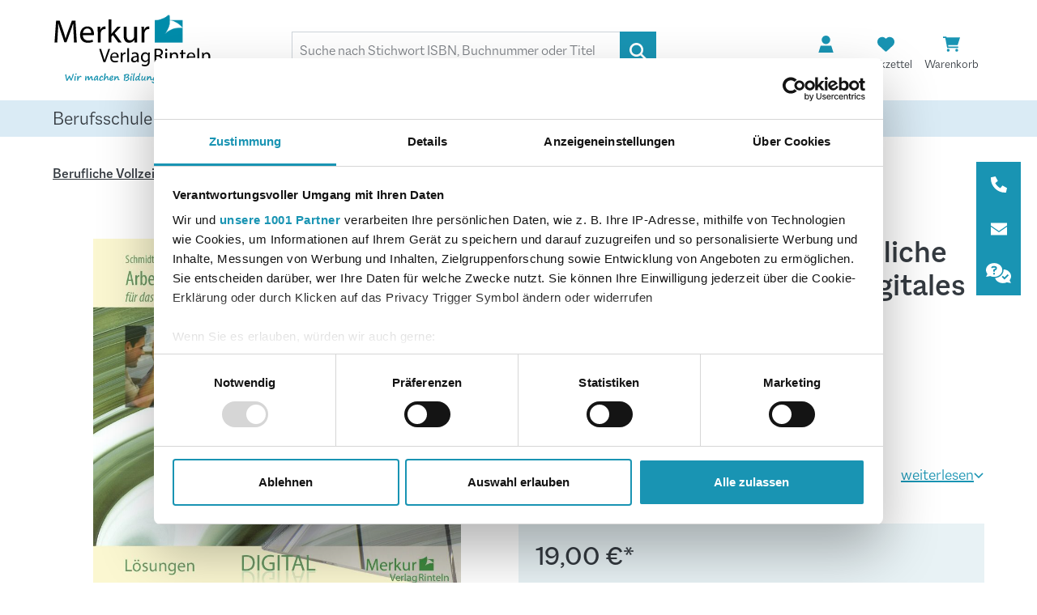

--- FILE ---
content_type: text/html; charset=UTF-8
request_url: https://www.merkur-verlag.de/arbeitsheft-brc-berufliches-gymnasium-wirtschaft-12.-schuljahrgang-digitales-lehrerbegleitmaterial
body_size: 20578
content:
<!DOCTYPE html>
<html lang="de-DE"
      itemscope="itemscope"
      itemtype="https://schema.org/WebPage">


    
                            
    <head>
                                                        <meta charset="utf-8">
            
                            <meta name="viewport"
                      content="width=device-width, initial-scale=1, shrink-to-fit=no">
            
                            <meta name="author"
                      content="">
                <meta name="robots"
                      content="index,follow">
                <meta name="revisit-after"
                      content="15 days">
                <meta name="keywords"
                      content="">
                <meta name="description"
                      content="">
            
                <meta property="og:type"
          content="product">
    <meta property="og:site_name"
          content="Merkur Verlag Rinteln Hutkap GmbH &amp; Co. KG | Merkur Verlag Rinteln Hutkap GmbH &amp; Co. KG">
    <meta property="og:url"
          content="https://www.merkur-verlag.de/arbeitsheft-brc-berufliches-gymnasium-wirtschaft-12.-schuljahrgang-digitales-lehrerbegleitmaterial">
    <meta property="og:title"
          content="Arbeitsheft BRC - 12. Schuljahrgang für das berufliche Gymnasium Wirtschaft - digitales Lehrerbegleitmaterial | 4537-01">

    <meta property="og:description"
          content="">
    <meta property="og:image"
          content="https://www.merkur-verlag.de/media/c4/e3/35/1690969280/4537-01-GR.jpeg?ts=1738471322">

            <meta property="product:brand"
              content="Merkur Verlag Rinteln">
    
        
            <meta property="product:price:amount"
            content="19">
        <meta property="product:price:currency"
            content="EUR">
        <meta property="product:product_link"
            content="https://www.merkur-verlag.de/arbeitsheft-brc-berufliches-gymnasium-wirtschaft-12.-schuljahrgang-digitales-lehrerbegleitmaterial">
    
    <meta name="twitter:card"
          content="product">
    <meta name="twitter:site"
          content="Merkur Verlag Rinteln Hutkap GmbH &amp; Co. KG | Merkur Verlag Rinteln Hutkap GmbH &amp; Co. KG">
    <meta name="twitter:title"
          content="Arbeitsheft BRC - 12. Schuljahrgang für das berufliche Gymnasium Wirtschaft - digitales Lehrerbegleitmaterial | 4537-01">
    <meta name="twitter:description"
          content="">
    <meta name="twitter:image"
          content="https://www.merkur-verlag.de/media/c4/e3/35/1690969280/4537-01-GR.jpeg?ts=1738471322">

                            <meta itemprop="copyrightHolder"
                      content="Merkur Verlag Rinteln Hutkap GmbH &amp; Co. KG | Merkur Verlag Rinteln Hutkap GmbH &amp; Co. KG">
                <meta itemprop="copyrightYear"
                      content="">
                <meta itemprop="isFamilyFriendly"
                      content="false">
                <meta itemprop="image"
                      content="https://www.merkur-verlag.de/media/04/c2/a5/1695046282/logo-full.svg?ts=1750142676">
            
                                            <meta name="theme-color"
                      content="#fff">
                            
                                                

                    <link rel="icon" href="https://www.merkur-verlag.de/media/71/f2/bb/1675351416/favicon-merkur.png?ts=1750142669">
        
                                <link rel="apple-touch-icon"
                  href="https://www.merkur-verlag.de/media/71/f2/bb/1675351416/favicon-merkur.png?ts=1750142669">
                    
            
    
    <link rel="canonical" href="https://www.merkur-verlag.de/arbeitsheft-brc-berufliches-gymnasium-wirtschaft-12.-schuljahrgang-digitales-lehrerbegleitmaterial">

                    <title itemprop="name">Arbeitsheft BRC - 12. Schuljahrgang für das berufliche Gymnasium Wirtschaft - digitales Lehrerbegleitmaterial | 4537-01</title>
        
                                                                              <link rel="stylesheet"
                      href="https://www.merkur-verlag.de/theme/67d1b208fbd8b64998b60c8274703368/css/all.css?1767960816">
                                    

    
            <link rel="stylesheet" href="https://www.merkur-verlag.de/bundles/moorlfoundation/storefront/css/animate.css?1767859961">
    
    
            <script type="application/javascript">window.moorlAnimationZIndex = "9000";</script>
    
            <style>
            :root {
                --moorl-advanced-search-width: 600px;
            }
        </style>
    
  <script src="https://kit.fontawesome.com/3560bd4ce2.js" crossorigin="anonymous"></script>

                    
    <script>
        window.features = {"V6_5_0_0":true,"v6.5.0.0":true,"V6_6_0_0":true,"v6.6.0.0":true,"V6_7_0_0":false,"v6.7.0.0":false,"V6_8_0_0":false,"v6.8.0.0":false,"ADDRESS_SELECTION_REWORK":false,"address.selection.rework":false,"DISABLE_VUE_COMPAT":false,"disable.vue.compat":false,"ACCESSIBILITY_TWEAKS":true,"accessibility.tweaks":true,"ADMIN_VITE":false,"admin.vite":false,"TELEMETRY_METRICS":false,"telemetry.metrics":false,"PERFORMANCE_TWEAKS":false,"performance.tweaks":false,"CACHE_REWORK":false,"cache.rework":false};
    </script>
        
                  <script id="Cookiebot" src="https://consent.cookiebot.com/uc.js" data-cbid="1d08ae6d-a8a1-4052-8a55-24b7ecef4adc" data-framework="TCFv2.2" type="text/javascript" async></script>
      <!-- WbmTagManagerAnalytics Head Snippet Start -->
                                    
                <script>
            window.dataLayer = window.dataLayer || [];
            function gtag() { dataLayer.push(arguments); }
            gtag('consent', 'default', {
                'ad_user_data': 'denied',
                'ad_storage': 'denied',
                'ad_personalization': 'denied',
                'analytics_storage': 'denied'
            });
        </script>
    

    <!-- Shopware Analytics -->
    <script>
        window.shopwareAnalytics = {
            trackingId: '',
            merchantConsent: true,
            debug: false,
            storefrontController: 'Product',
            storefrontAction: 'index',
            storefrontRoute: 'frontend.detail.page',
            storefrontCmsPageType:  'product_detail' ,
        };
    </script>
    <!-- End Shopware Analytics -->
        

            <script id="wbmTagMangerDefine" >
            let gtmIsTrackingProductClicks = Boolean(),
                gtmIsTrackingAddToWishlistClicks = Boolean(),
                gtmContainerId = 'GTM-MHKP7ML',
                hasSWConsentSupport = Boolean(1);
            window.wbmScriptIsSet = false;
            window.dataLayer = window.dataLayer || [];
            window.dataLayer.push({"event":"user","id":null});
        </script>

        <script id="wbmTagMangerDataLayer" >
            window.dataLayer.push({ ecommerce: null });
            window.dataLayer.push({"google_tag_params":{"ecomm_prodid":"4537-01","ecomm_pagetype":"product"}});

            
                

            
            let onEventDataLayer = JSON.parse('[{"event":"view_item","ecommerce":{"value":19,"items":[{"item_category":"Wirtschaft","price":19,"item_brand":"Merkur Verlag Rinteln","item_id":"4537-01","item_name":"Arbeitsheft BRC - 12. Schuljahrgang f\u00fcr das berufliche Gymnasium Wirtschaft - digitales Lehrerbegleitmaterial","item_variant":""}],"currency":"EUR"}}]');
                    </script>    
                        <script id="wbmTagManger" type="text/plain" data-cookieconsent="statistics" >
                function getCookie(name) {
                    var cookieMatch = document.cookie.match(name + '=(.*?)(;|$)');
                    return cookieMatch && decodeURI(cookieMatch[1]);
                }

                let gtmCookieSet = getCookie('wbm-tagmanager-enabled');
                
                let googleTag = function(w,d,s,l,i){w[l]=w[l]||[];w[l].push({'gtm.start':new Date().getTime(),event:'gtm.js'});var f=d.getElementsByTagName(s)[0],j=d.createElement(s),dl=l!='dataLayer'?'&l='+l:'';j.async=true;j.src='https://www.googletagmanager.com/gtm.js?id='+i+dl+'';f.parentNode.insertBefore(j,f);};
                

                if (hasSWConsentSupport && gtmCookieSet === null) {
                    window.wbmGoogleTagmanagerId = gtmContainerId;
                    window.wbmScriptIsSet = false;
                    window.googleTag = googleTag;
                } else {
                    window.wbmScriptIsSet = true;
                    googleTag(window, document, 'script', 'dataLayer', gtmContainerId);
                    googleTag = null;

                    window.dataLayer = window.dataLayer || [];
                    function gtag() { dataLayer.push(arguments); }

                    if (hasSWConsentSupport) {
                        (() => {
                            const analyticsStorageEnabled = document.cookie.split(';').some((item) => item.trim().includes('google-analytics-enabled=1'));
                            const adsEnabled = document.cookie.split(';').some((item) => item.trim().includes('google-ads-enabled=1'));

                            gtag('consent', 'update', {
                                'ad_storage': adsEnabled ? 'granted' : 'denied',
                                'ad_user_data': adsEnabled ? 'granted' : 'denied',
                                'ad_personalization': adsEnabled ? 'granted' : 'denied',
                                'analytics_storage': analyticsStorageEnabled ? 'granted' : 'denied'
                            });
                        })();
                    }
                }

                
            </script><!-- WbmTagManagerAnalytics Head Snippet End -->
            

                            
            <script type="text/javascript"
                                src='https://www.google.com/recaptcha/api.js'
                defer></script>
        <script>
                            window.googleReCaptchaV2Active = true;
                                </script>
            
                
        
                                    <script>
                window.activeNavigationId = '251448b91bc742de85643f5fccd89051';
                window.router = {
                    'frontend.cart.offcanvas': '/checkout/offcanvas',
                    'frontend.cookie.offcanvas': '/cookie/offcanvas',
                    'frontend.checkout.finish.page': '/checkout/finish',
                    'frontend.checkout.info': '/widgets/checkout/info',
                    'frontend.menu.offcanvas': '/widgets/menu/offcanvas',
                    'frontend.cms.page': '/widgets/cms',
                    'frontend.cms.navigation.page': '/widgets/cms/navigation',
                    'frontend.account.addressbook': '/widgets/account/address-book',
                    'frontend.country.country-data': '/country/country-state-data',
                    'frontend.app-system.generate-token': '/app-system/Placeholder/generate-token',
                    };
                window.salesChannelId = 'baa31417856f4a8a8f94df35dffc6860';
            </script>
        

    <script>
        window.router['frontend.shopware_analytics.customer.data'] = '/storefront/script/shopware-analytics-customer'
    </script>

                                <script>
                
                window.breakpoints = {"xs":0,"sm":576,"md":768,"lg":992,"xl":1200,"xxl":1400};
            </script>
        
                                    <script>
                    window.customerLoggedInState = 0;

                    window.wishlistEnabled = 1;
                </script>
                    
                        
                            <script>
                window.themeAssetsPublicPath = 'https://www.merkur-verlag.de/theme/7b9b33240b354ae99830db9d65144b6b/assets/';
            </script>
        
                        
    <script>
        window.validationMessages = {"required":"Die Eingabe darf nicht leer sein.","email":"Ung\u00fcltige E-Mail-Adresse. Die E-Mail ben\u00f6tigt das Format \"nutzer@beispiel.de\".","confirmation":"Ihre Eingaben sind nicht identisch.","minLength":"Die Eingabe ist zu kurz."};
    </script>
        
        
                                                    <script>
                        window.themeJsPublicPath = 'https://www.merkur-verlag.de/theme/67d1b208fbd8b64998b60c8274703368/js/';
                    </script>
                                            <script type="text/javascript" src="https://www.merkur-verlag.de/theme/67d1b208fbd8b64998b60c8274703368/js/storefront/storefront.js?1767960816" defer></script>
                                            <script type="text/javascript" src="https://www.merkur-verlag.de/theme/67d1b208fbd8b64998b60c8274703368/js/moorl-foundation/moorl-foundation.js?1767960816" defer></script>
                                            <script type="text/javascript" src="https://www.merkur-verlag.de/theme/67d1b208fbd8b64998b60c8274703368/js/bpf-book-pdf-preview/bpf-book-pdf-preview.js?1767960816" defer></script>
                                            <script type="text/javascript" src="https://www.merkur-verlag.de/theme/67d1b208fbd8b64998b60c8274703368/js/icorp-rcircle-navigation-masonry/icorp-rcircle-navigation-masonry.js?1767960816" defer></script>
                                            <script type="text/javascript" src="https://www.merkur-verlag.de/theme/67d1b208fbd8b64998b60c8274703368/js/bpf-registration-extension/bpf-registration-extension.js?1767960816" defer></script>
                                            <script type="text/javascript" src="https://www.merkur-verlag.de/theme/67d1b208fbd8b64998b60c8274703368/js/moorl-forms/moorl-forms.js?1767960816" defer></script>
                                            <script type="text/javascript" src="https://www.merkur-verlag.de/theme/67d1b208fbd8b64998b60c8274703368/js/sas-esd/sas-esd.js?1767960816" defer></script>
                                            <script type="text/javascript" src="https://www.merkur-verlag.de/theme/67d1b208fbd8b64998b60c8274703368/js/pluszwei-back-in-stock-reminder/pluszwei-back-in-stock-reminder.js?1767960816" defer></script>
                                            <script type="text/javascript" src="https://www.merkur-verlag.de/theme/67d1b208fbd8b64998b60c8274703368/js/wbm-tag-manager-analytics/wbm-tag-manager-analytics.js?1767960816" defer></script>
                                            <script type="text/javascript" src="https://www.merkur-verlag.de/theme/67d1b208fbd8b64998b60c8274703368/js/bpf-experience/bpf-experience.js?1767960816" defer></script>
                                            <script type="text/javascript" src="https://www.merkur-verlag.de/theme/67d1b208fbd8b64998b60c8274703368/js/swag-analytics/swag-analytics.js?1767960816" defer></script>
                                            <script type="text/javascript" src="https://www.merkur-verlag.de/theme/67d1b208fbd8b64998b60c8274703368/js/bpf-merkur-verlag/bpf-merkur-verlag.js?1767960816" defer></script>
                                                        

    
        
        
        
        
    
        
                            

                                
    <script>
        window.mollie_javascript_use_shopware = '0'
    </script>

            <script type="text/javascript" src="https://www.merkur-verlag.de/bundles/molliepayments/mollie-payments.js?1767860108" defer></script>
    

    </head>

    <body class="is-ctl-product is-act-index">

            
                
    
    
            <div id="page-top" class="skip-to-content bg-primary-subtle text-primary-emphasis overflow-hidden" tabindex="-1">
            <div class="container skip-to-content-container d-flex justify-content-center visually-hidden-focusable">
                                                                                        <a href="#content-main" class="skip-to-content-link d-inline-flex text-decoration-underline m-1 p-2 fw-bold gap-2">
                                Zum Hauptinhalt springen
                            </a>
                                            
                                                                        <a href="#header-main-search-input" class="skip-to-content-link d-inline-flex text-decoration-underline m-1 p-2 fw-bold gap-2 d-none d-sm-block">
                                Zur Suche springen
                            </a>
                                            
                                                                        <a href="#main-navigation-menu" class="skip-to-content-link d-inline-flex text-decoration-underline m-1 p-2 fw-bold gap-2 d-none d-lg-block">
                                Zur Hauptnavigation springen
                            </a>
                                                                        </div>
        </div>
        
                                            <noscript>
                <iframe src="https://www.googletagmanager.com/ns.html?id=GTM-MHKP7ML"
                        height="0"
                        width="0"
                        style="display:none;visibility:hidden"
                        title="Google Tagmanager">

                </iframe>
            </noscript>
            
                <noscript class="noscript-main">
                
    <div role="alert"
         aria-live="polite"
                  class="alert alert-info d-flex align-items-center">
                    <i class="fa-sharp fa-solid fa-info"></i>
      
                    <div class="alert-content-container">
                                                    
                                                        <div class="alert-content">                                                    Um unseren Shop in vollem Umfang nutzen zu können, empfehlen wir Ihnen Javascript in Ihrem Browser zu aktivieren.
                                                                </div>                
                                                                </div>
            </div>
            </noscript>
        

                                                
    
                <header class="header-main">
                                                                <div class="container">
                                            
    <div class="top-bar d-none d-lg-block">
                                </div>
    
            <div class="row align-items-center header-row">
                            <div class="col-12 col-lg-auto header-logo-col pb-sm-2 my-3 m-lg-0">
                        <div class="header-logo-main text-center">
                    <a class="header-logo-main-link"
               href="/"
               title="Zur Startseite gehen">
                                    <picture class="header-logo-picture d-block m-auto">
                                                                                    <source srcset="https://www.merkur-verlag.de/media/72/ab/2d/1675344708/logo-half.svg?ts=1750142684"
                                        media="(min-width: 768px) and (max-width: 991px)">
                                                    
                                                                                    <source srcset="https://www.merkur-verlag.de/media/72/ab/2d/1675344708/logo-half.svg?ts=1750142684"
                                        media="(max-width: 767px)">
                                                    
                                                                                    <img src="https://www.merkur-verlag.de/media/04/c2/a5/1695046282/logo-full.svg?ts=1750142676"
                                     alt="Zur Startseite gehen"
                                     class="img-fluid header-logo-main-img">
                                                                        </picture>
                            </a>
            </div>
                </div>
            
            	<div class="col-12 order-2 col-sm order-sm-3 order-md-2 header-search-col">
		<div class="row">
			<div class="col-auto d-lg-none">
									<div class="nav-main-toggle">
													<button
								class="btn nav-main-toggle-btn header-actions-btn"
								type="button"
								data-off-canvas-menu="true"
								aria-label="Menü"
							>
																	                                                                                                                <span class="icon icon-stack">
                                        <svg xmlns="http://www.w3.org/2000/svg" xmlns:xlink="http://www.w3.org/1999/xlink" width="24" height="24" viewBox="0 0 24 24"><defs><path d="M3 13c-.5523 0-1-.4477-1-1s.4477-1 1-1h18c.5523 0 1 .4477 1 1s-.4477 1-1 1H3zm0-7c-.5523 0-1-.4477-1-1s.4477-1 1-1h18c.5523 0 1 .4477 1 1s-.4477 1-1 1H3zm0 14c-.5523 0-1-.4477-1-1s.4477-1 1-1h18c.5523 0 1 .4477 1 1s-.4477 1-1 1H3z" id="icons-default-stack" /></defs><use xlink:href="#icons-default-stack" fill="#758CA3" fill-rule="evenodd" /></svg>
                    </span>
    
    															</button>
											</div>
							</div>
			<div class="col">
				
    <div class="header-search">
                            <form action="/search"
                      method="get"
                      data-search-widget="true"
                      data-search-widget-options="{&quot;searchWidgetMinChars&quot;:4}"
                      data-url="/suggest?search="
                      class="header-search-form">
                                            <div class="input-group">
                                                            <input
                                    type="search"
                                    id="header-main-search-input"
                                    name="search"
                                    class="form-control header-search-input"
                                    autocomplete="off"
                                    autocapitalize="off"
                                    placeholder="Suche nach Stichwort ISBN, Buchnummer oder Titel"
                                    aria-label="Suche nach Stichwort ISBN, Buchnummer oder Titel"
                                    role="combobox"
                                    aria-autocomplete="list"
                                    aria-controls="search-suggest-listbox"
                                    aria-expanded="false"
                                    value="">
                            
                                                            <button type="submit"
                                        class="btn header-search-btn"
                                        aria-label="Suchen">
                                    <span class="header-search-icon">
                                        <i class="fa-sharp fa-solid fa-magnifying-glass"></i>
                                    </span>
                                </button>
                            
                                                            <button class="btn header-close-btn js-search-close-btn d-none"
                                        type="button"
                                        aria-label="Die Dropdown-Suche schließen">
                                    <span class="header-close-icon">
                                                                                                                                                        <span class="icon icon-x">
                                        <svg xmlns="http://www.w3.org/2000/svg" xmlns:xlink="http://www.w3.org/1999/xlink" width="24" height="24" viewBox="0 0 24 24"><defs><path d="m10.5858 12-7.293-7.2929c-.3904-.3905-.3904-1.0237 0-1.4142.3906-.3905 1.0238-.3905 1.4143 0L12 10.5858l7.2929-7.293c.3905-.3904 1.0237-.3904 1.4142 0 .3905.3906.3905 1.0238 0 1.4143L13.4142 12l7.293 7.2929c.3904.3905.3904 1.0237 0 1.4142-.3906.3905-1.0238.3905-1.4143 0L12 13.4142l-7.2929 7.293c-.3905.3904-1.0237.3904-1.4142 0-.3905-.3906-.3905-1.0238 0-1.4143L10.5858 12z" id="icons-default-x" /></defs><use xlink:href="#icons-default-x" fill="#758CA3" fill-rule="evenodd" /></svg>
                    </span>
    
                                        </span>
                                </button>
                                                    </div>
                                    </form>
                    </div>
			</div>
		</div>
	</div>

            	<div class="col-12 order-1 col-sm-auto order-sm-2 order-md-3 header-actions-col">
		<div class="row g-0">
						
						
												                                <div class="col-auto">
                                    <div class="header-wishlist">
                                        <a class="btn header-wishlist-btn header-actions-btn"
                                           href="/wishlist"
                                           title="Merkzettel"
                                           aria-label="Merkzettel">
                                                
            <span class="header-wishlist-icon">
            <i class="fa-solid fa-heart"></i>
        </span>
        <span class="header-actions-desc header-wishlist-desc d-none d-md-block">Merkzettel</span>
    
    
    
    <span class="badge -primary header-wishlist-badge"
          id="wishlist-basket"
          data-wishlist-storage="true"
          data-wishlist-storage-options="{&quot;listPath&quot;:&quot;\/wishlist\/list&quot;,&quot;mergePath&quot;:&quot;\/wishlist\/merge&quot;,&quot;pageletPath&quot;:&quot;\/wishlist\/merge\/pagelet&quot;}"
          data-wishlist-widget="true"
          data-wishlist-widget-options="{&quot;showCounter&quot;:true}"
    ></span>
                                        </a>
                                    </div>
                                </div>
                            
										
							                            <div class="col-auto">
                                <div class="account-menu">
                                        <div class="dropdown">
          <button class="btn account-menu-btn header-actions-btn"
          type="button"
          id="accountWidget"
          data-account-menu="true"
          data-bs-toggle="dropdown"
          aria-haspopup="true"
          aria-expanded="false"
          aria-label="Ihr Konto"
          title="Ihr Konto">
    <i class="fa-sharp fa-solid fa-user"></i>
    <span class="header-actions-desc header-account-desc d-none d-md-block">Ihr Konto</span>
      </button>

                    <div class="dropdown-menu dropdown-menu-end account-menu-dropdown js-account-menu-dropdown"
                 aria-labelledby="accountWidget">
                

        
            <div class="offcanvas-header">
                            <button class="btn btn-secondary offcanvas-close js-offcanvas-close">
                                                                                                                                                            <span class="icon icon-x icon-sm">
                                        <svg xmlns="http://www.w3.org/2000/svg" xmlns:xlink="http://www.w3.org/1999/xlink" width="24" height="24" viewBox="0 0 24 24"><use xlink:href="#icons-default-x" fill="#758CA3" fill-rule="evenodd" /></svg>
                    </span>
    
                        
                                            Menü schließen
                                    </button>
                    </div>
    
            <div class="offcanvas-body">
                <div class="account-menu">
                                    <div class="dropdown-header account-menu-header">
                    Ihr Konto
                </div>
                    
                                    <div class="account-menu-login">
                                            <a href="/account/login"
                           title="Anmelden"
                           class="btn btn-primary account-menu-login-button">
                            Anmelden
                        </a>
                    
                                            <div class="account-menu-register">
                            oder
                            <a href="/account/login"
                               title="Registrieren">
                                registrieren
                            </a>
                        </div>
                                    </div>
                    
                    <div class="account-menu-links">
                    <div class="header-account-menu">
        <div class="card account-menu-inner">
                                        
                                                <nav class="list-group list-group-flush account-aside-list-group">
                        
                                                                <a href="/account"
                                   title="Übersicht"
                                   class="list-group-item list-group-item-action account-aside-item"
                                   >
                                    Übersicht
                                </a>
                            
                                                            <a href="/account/profile"
                                   title="Persönliches Profil"
                                   class="list-group-item list-group-item-action account-aside-item"
                                   >
                                    Persönliches Profil
                                </a>
                            
                            
                                    <a href="/account/address"
                                   title="Adressen"
                                   class="list-group-item list-group-item-action account-aside-item"
                                   >
                                    Adressen
                                </a>
                            

                                                                                                                                    <a href="/account/payment"
                                   title="Zahlungsarten"
                                   class="list-group-item list-group-item-action account-aside-item"
                                   >
                                    Zahlungsarten
                                </a>
                                                            
    
                            	                                                <a href="/account/order"
                                   title="Bestellungen"
                                   class="list-group-item list-group-item-action account-aside-item"
                                   >
                                    Bestellungen
                                </a>
                            

    <a href="/account/downloads"
       title="Deine Downloads"
       class="list-group-item list-group-item-action account-aside-item">
        Downloads
    </a>

    
	
	<a
		href="https://www.merkur-medien.de/"
		title="E-Book-Code einlösen"
		class="list-group-item list-group-item-action account-aside-item"
		target="_blank"
	>
		E-Book-Code einlösen
	</a>
                        

    
                    </nav>
                            
                                                </div>
    </div>
            </div>
            </div>
        </div>
                </div>
            </div>
                                </div>
                            </div>
                        
						
							                            <div class="col-auto">
                                <div
                                    class="header-cart"
                                    data-off-canvas-cart="true"
                                >
                                    <a
                                        class="btn header-cart-btn header-actions-btn"
                                        href="/checkout/cart"
                                        data-cart-widget="true"
                                        title="Warenkorb"
                                        aria-labelledby="cart-widget-aria-label"
                                        aria-haspopup="true"
                                    >
                                            <span class="header-cart-icon">
        <i class="fa-sharp fa-solid fa-cart-shopping"></i>
    </span>
        <span class="header-actions-desc header-cart-desc d-none d-md-block">Warenkorb</span>
                                    </a>
                                </div>
                            </div>
                        
					</div>
	</div>
        </div>
                            </div>
                                    </header>
            
                                        <div class="nav-main">
                                                                                            
    <div class="main-navigation"
         id="mainNavigation"
         data-flyout-menu="true">
                    <div class="container">
                                    <nav class="nav main-navigation-menu"
                        id="main-navigation-menu"
                        aria-label="Hauptnavigation"
                        itemscope="itemscope"
                        itemtype="https://schema.org/SiteNavigationElement">
                        
                        
                                                    
                                                                                            
                                                                                                                                                    
                                        <a class="nav-link main-navigation-link nav-item-a515ae260223466f8e37471d279e6406 "
                                           href="https://www.merkur-verlag.de/berufsschule"
                                           itemprop="url"
                                           data-flyout-menu-trigger="a515ae260223466f8e37471d279e6406"                                                                                      title="Berufsschule">
                                            <div class="main-navigation-link-text">
                                                <span itemprop="name">Berufsschule</span>
                                            </div>
                                        </a>
                                                                                    <div class="navigation-flyouts position-absolute w-100 start-0">
                                                <div class="navigation-flyout"
                                                     data-flyout-menu-id="a515ae260223466f8e37471d279e6406">
                                                    <div class="container">
                                                                    
            <div class="row navigation-flyout-bar">
                            <div class="col">
                    <div class="navigation-flyout-category-link">
                                                                                    <a class="nav-link"
                                   href="https://www.merkur-verlag.de/berufsschule"
                                   itemprop="url"
                                   title="Berufsschule">
                                                                            Zur Kategorie Berufsschule
                                                                                                                                                        <span class="icon icon-arrow-right icon-primary">
                                        <svg xmlns="http://www.w3.org/2000/svg" xmlns:xlink="http://www.w3.org/1999/xlink" width="16" height="16" viewBox="0 0 16 16"><defs><path id="icons-solid-arrow-right" d="M6.7071 6.2929c-.3905-.3905-1.0237-.3905-1.4142 0-.3905.3905-.3905 1.0237 0 1.4142l3 3c.3905.3905 1.0237.3905 1.4142 0l3-3c.3905-.3905.3905-1.0237 0-1.4142-.3905-.3905-1.0237-.3905-1.4142 0L9 8.5858l-2.2929-2.293z" /></defs><use transform="rotate(-90 9 8.5)" xlink:href="#icons-solid-arrow-right" fill="#758CA3" fill-rule="evenodd" /></svg>
                    </span>
    
                                                                        </a>
                                                                        </div>
                </div>
            
                            <div class="col-auto">
                    <div class="navigation-flyout-close js-close-flyout-menu">
                                                                                                                                                                                                    <span class="icon icon-x">
                                        <svg xmlns="http://www.w3.org/2000/svg" xmlns:xlink="http://www.w3.org/1999/xlink" width="24" height="24" viewBox="0 0 24 24"><use xlink:href="#icons-default-x" fill="#758CA3" fill-rule="evenodd" /></svg>
                    </span>
    
                                                                            </div>
                </div>
                    </div>
    
            <div class="row navigation-flyout-content">
                            <div class="col">
                    <div class="navigation-flyout-categories">
                                                        
                    
    
    <div class="row navigation-flyout-categories is-level-0">
                                            
                            <div class="col-3 navigation-flyout-col">
                                                                        <a class="nav-item nav-link navigation-flyout-link is-level-0"
                               href="https://www.merkur-verlag.de/berufsschule/berufsuebergreifend"
                               itemprop="url"
                                                              title="berufsübergreifend">
                                <span itemprop="name">berufsübergreifend</span>
                            </a>
                                            
                                                                            
        
    
    <div class="navigation-flyout-categories is-level-1">
            </div>
                                                            </div>
                                                        
                            <div class="col-3 navigation-flyout-col">
                                                                        <a class="nav-item nav-link navigation-flyout-link is-level-0"
                               href="https://www.merkur-verlag.de/berufsschule/gross-aussenhandel/"
                               itemprop="url"
                                                              title="Groß - &amp; Außenhandel">
                                <span itemprop="name">Groß - &amp; Außenhandel</span>
                            </a>
                                            
                                                                            
        
    
    <div class="navigation-flyout-categories is-level-1">
            </div>
                                                            </div>
                                                        
                            <div class="col-3 navigation-flyout-col">
                                                                        <a class="nav-item nav-link navigation-flyout-link is-level-0"
                               href="https://www.merkur-verlag.de/berufsschule/rechtsberufe/"
                               itemprop="url"
                                                              title="Rechtsberufe">
                                <span itemprop="name">Rechtsberufe</span>
                            </a>
                                            
                                                                            
        
    
    <div class="navigation-flyout-categories is-level-1">
            </div>
                                                            </div>
                                                        
                            <div class="col-3 navigation-flyout-col">
                                                                        <a class="nav-item nav-link navigation-flyout-link is-level-0"
                               href="https://www.merkur-verlag.de/berufsschule/bank/"
                               itemprop="url"
                                                              title="Bank">
                                <span itemprop="name">Bank</span>
                            </a>
                                            
                                                                            
        
    
    <div class="navigation-flyout-categories is-level-1">
            </div>
                                                            </div>
                                                        
                            <div class="col-3 navigation-flyout-col">
                                                                        <a class="nav-item nav-link navigation-flyout-link is-level-0"
                               href="https://www.merkur-verlag.de/berufsschule/gesundheitsberufe/"
                               itemprop="url"
                                                              title="Gesundheitsberufe">
                                <span itemprop="name">Gesundheitsberufe</span>
                            </a>
                                            
                                                                            
        
    
    <div class="navigation-flyout-categories is-level-1">
            </div>
                                                            </div>
                                                        
                            <div class="col-3 navigation-flyout-col">
                                                                        <a class="nav-item nav-link navigation-flyout-link is-level-0"
                               href="https://www.merkur-verlag.de/berufsschule/hotel-gaststaetten/"
                               itemprop="url"
                                                              title="Hotel &amp; Gaststätten">
                                <span itemprop="name">Hotel &amp; Gaststätten</span>
                            </a>
                                            
                                                                            
        
    
    <div class="navigation-flyout-categories is-level-1">
            </div>
                                                            </div>
                                                        
                            <div class="col-3 navigation-flyout-col">
                                                                        <a class="nav-item nav-link navigation-flyout-link is-level-0"
                               href="https://www.merkur-verlag.de/berufsschule/reise-touristik/"
                               itemprop="url"
                                                              title="Reise &amp; Touristik">
                                <span itemprop="name">Reise &amp; Touristik</span>
                            </a>
                                            
                                                                            
        
    
    <div class="navigation-flyout-categories is-level-1">
            </div>
                                                            </div>
                                                        
                            <div class="col-3 navigation-flyout-col">
                                                                        <a class="nav-item nav-link navigation-flyout-link is-level-0"
                               href="https://www.merkur-verlag.de/berufsschule/bueromanagement/"
                               itemprop="url"
                                                              title="Büromanagement">
                                <span itemprop="name">Büromanagement</span>
                            </a>
                                            
                                                                            
        
    
    <div class="navigation-flyout-categories is-level-1">
            </div>
                                                            </div>
                                                        
                            <div class="col-3 navigation-flyout-col">
                                                                        <a class="nav-item nav-link navigation-flyout-link is-level-0"
                               href="https://www.merkur-verlag.de/berufsschule/immobilienkaufleute/"
                               itemprop="url"
                                                              title="Immobilienkaufleute">
                                <span itemprop="name">Immobilienkaufleute</span>
                            </a>
                                            
                                                                            
        
    
    <div class="navigation-flyout-categories is-level-1">
            </div>
                                                            </div>
                                                        
                            <div class="col-3 navigation-flyout-col">
                                                                        <a class="nav-item nav-link navigation-flyout-link is-level-0"
                               href="https://www.merkur-verlag.de/berufsschule/steuerfachangestellte/"
                               itemprop="url"
                                                              title="Steuerfachangestellte">
                                <span itemprop="name">Steuerfachangestellte</span>
                            </a>
                                            
                                                                            
        
    
    <div class="navigation-flyout-categories is-level-1">
            </div>
                                                            </div>
                                                        
                            <div class="col-3 navigation-flyout-col">
                                                                        <a class="nav-item nav-link navigation-flyout-link is-level-0"
                               href="https://www.merkur-verlag.de/berufsschule/einzelhandel/"
                               itemprop="url"
                                                              title="Einzelhandel">
                                <span itemprop="name">Einzelhandel</span>
                            </a>
                                            
                                                                            
        
    
    <div class="navigation-flyout-categories is-level-1">
            </div>
                                                            </div>
                                                        
                            <div class="col-3 navigation-flyout-col">
                                                                        <a class="nav-item nav-link navigation-flyout-link is-level-0"
                               href="https://www.merkur-verlag.de/berufsschule/industriekaufleute/"
                               itemprop="url"
                                                              title="Industriekaufleute">
                                <span itemprop="name">Industriekaufleute</span>
                            </a>
                                            
                                                                            
        
    
    <div class="navigation-flyout-categories is-level-1">
            </div>
                                                            </div>
                                                        
                            <div class="col-3 navigation-flyout-col">
                                                                        <a class="nav-item nav-link navigation-flyout-link is-level-0"
                               href="https://www.merkur-verlag.de/berufsschule/sozialversicherungsfachangestellte/"
                               itemprop="url"
                                                              title="Sozialversicherungsfachangestellte">
                                <span itemprop="name">Sozialversicherungsfachangestellte</span>
                            </a>
                                            
                                                                            
        
    
    <div class="navigation-flyout-categories is-level-1">
            </div>
                                                            </div>
                                                        
                            <div class="col-3 navigation-flyout-col">
                                                                        <a class="nav-item nav-link navigation-flyout-link is-level-0"
                               href="https://www.merkur-verlag.de/berufsschule/lagerwirtschaft/"
                               itemprop="url"
                                                              title="Lagerwirtschaft">
                                <span itemprop="name">Lagerwirtschaft</span>
                            </a>
                                            
                                                                            
        
    
    <div class="navigation-flyout-categories is-level-1">
            </div>
                                                            </div>
                                                        
                            <div class="col-3 navigation-flyout-col">
                                                                        <a class="nav-item nav-link navigation-flyout-link is-level-0"
                               href="https://www.merkur-verlag.de/berufsschule/verwaltungsfachangestellte/"
                               itemprop="url"
                                                              title="Verwaltungsfachangestellte">
                                <span itemprop="name">Verwaltungsfachangestellte</span>
                            </a>
                                            
                                                                            
        
    
    <div class="navigation-flyout-categories is-level-1">
            </div>
                                                            </div>
                        </div>
                                            </div>
                </div>
            
                                                </div>
                                                        </div>
                                                </div>
                                            </div>
                                                                                                                                                                                                        
                                                                                                                                                                                                                                        
                                        <a class="nav-link main-navigation-link nav-item-251448b91bc742de85643f5fccd89051 active"
                                           href="https://www.merkur-verlag.de/berufliche-vollzeitschule/"
                                           itemprop="url"
                                           data-flyout-menu-trigger="251448b91bc742de85643f5fccd89051"                                                                                      title="Berufliche Vollzeitschule">
                                            <div class="main-navigation-link-text">
                                                <span itemprop="name">Berufliche Vollzeitschule</span>
                                            </div>
                                        </a>
                                                                                    <div class="navigation-flyouts position-absolute w-100 start-0">
                                                <div class="navigation-flyout"
                                                     data-flyout-menu-id="251448b91bc742de85643f5fccd89051">
                                                    <div class="container">
                                                                    
            <div class="row navigation-flyout-bar">
                            <div class="col">
                    <div class="navigation-flyout-category-link">
                                                                                    <a class="nav-link"
                                   href="https://www.merkur-verlag.de/berufliche-vollzeitschule/"
                                   itemprop="url"
                                   title="Berufliche Vollzeitschule">
                                                                            Zur Kategorie Berufliche Vollzeitschule
                                                                                                                                                        <span class="icon icon-arrow-right icon-primary">
                                        <svg xmlns="http://www.w3.org/2000/svg" xmlns:xlink="http://www.w3.org/1999/xlink" width="16" height="16" viewBox="0 0 16 16"><use transform="rotate(-90 9 8.5)" xlink:href="#icons-solid-arrow-right" fill="#758CA3" fill-rule="evenodd" /></svg>
                    </span>
    
                                                                        </a>
                                                                        </div>
                </div>
            
                            <div class="col-auto">
                    <div class="navigation-flyout-close js-close-flyout-menu">
                                                                                                                                                                                                    <span class="icon icon-x">
                                        <svg xmlns="http://www.w3.org/2000/svg" xmlns:xlink="http://www.w3.org/1999/xlink" width="24" height="24" viewBox="0 0 24 24"><use xlink:href="#icons-default-x" fill="#758CA3" fill-rule="evenodd" /></svg>
                    </span>
    
                                                                            </div>
                </div>
                    </div>
    
            <div class="row navigation-flyout-content">
                            <div class="col">
                    <div class="navigation-flyout-categories">
                                                        
                    
    
    <div class="row navigation-flyout-categories is-level-0">
                                            
                            <div class="col-3 navigation-flyout-col">
                                                                        <a class="nav-item nav-link navigation-flyout-link is-level-0"
                               href="https://www.merkur-verlag.de/Berufliche-Vollzeitschule/berufsuebergreifend/"
                               itemprop="url"
                                                              title="berufsübergreifend">
                                <span itemprop="name">berufsübergreifend</span>
                            </a>
                                            
                                                                            
        
    
    <div class="navigation-flyout-categories is-level-1">
            </div>
                                                            </div>
                                                        
                            <div class="col-3 navigation-flyout-col">
                                                                        <a class="nav-item nav-link navigation-flyout-link is-level-0"
                               href="https://www.merkur-verlag.de/berufliche-vollzeitschule/berufskolleg-baden-wuerttemberg/"
                               itemprop="url"
                                                              title="Berufskolleg Baden-Württemberg">
                                <span itemprop="name">Berufskolleg Baden-Württemberg</span>
                            </a>
                                            
                                                                            
        
    
    <div class="navigation-flyout-categories is-level-1">
                                            
                            <div class="navigation-flyout-col">
                                                                        <a class="nav-item nav-link navigation-flyout-link is-level-1"
                               href="https://www.merkur-verlag.de/berufliche-vollzeitschule/berufskolleg-baden-wuerttemberg/BK-I/"
                               itemprop="url"
                                                              title="BK I">
                                <span itemprop="name">BK I</span>
                            </a>
                                            
                                                                            
        
    
    <div class="navigation-flyout-categories is-level-2">
            </div>
                                                            </div>
                                                        
                            <div class="navigation-flyout-col">
                                                                        <a class="nav-item nav-link navigation-flyout-link is-level-1"
                               href="https://www.merkur-verlag.de/berufliche-vollzeitschule/berufskolleg-baden-wuerttemberg/BK-II/"
                               itemprop="url"
                                                              title="BK II">
                                <span itemprop="name">BK II</span>
                            </a>
                                            
                                                                            
        
    
    <div class="navigation-flyout-categories is-level-2">
            </div>
                                                            </div>
                                                        
                            <div class="navigation-flyout-col">
                                                                        <a class="nav-item nav-link navigation-flyout-link is-level-1"
                               href="https://www.merkur-verlag.de/berufliche-vollzeitschule/berufskolleg-baden-wuerttemberg/BK-Fremdsprachen/"
                               itemprop="url"
                                                              title="BK Fremdsprachen">
                                <span itemprop="name">BK Fremdsprachen</span>
                            </a>
                                            
                                                                            
        
    
    <div class="navigation-flyout-categories is-level-2">
            </div>
                                                            </div>
                        </div>
                                                            </div>
                                                        
                            <div class="col-3 navigation-flyout-col">
                                                                        <a class="nav-item nav-link navigation-flyout-link is-level-0"
                               href="https://www.merkur-verlag.de/berufliche-vollzeitschule/berufsfachschule/"
                               itemprop="url"
                                                              title="Berufsfachschule">
                                <span itemprop="name">Berufsfachschule</span>
                            </a>
                                            
                                                                            
        
    
    <div class="navigation-flyout-categories is-level-1">
            </div>
                                                            </div>
                                                        
                            <div class="col-3 navigation-flyout-col">
                                                                        <a class="nav-item nav-link navigation-flyout-link is-level-0"
                               href="https://www.merkur-verlag.de/berufliche-vollzeitschule/berufliche-gymnasien/"
                               itemprop="url"
                                                              title="Berufliche Gymnasien">
                                <span itemprop="name">Berufliche Gymnasien</span>
                            </a>
                                            
                                                                            
        
    
    <div class="navigation-flyout-categories is-level-1">
                                            
                            <div class="navigation-flyout-col">
                                                                        <a class="nav-item nav-link navigation-flyout-link is-level-1"
                               href="https://www.merkur-verlag.de/berufliche-vollzeitschule/berufliche-gymnasien/wirtschaft/"
                               itemprop="url"
                                                              title="Wirtschaft">
                                <span itemprop="name">Wirtschaft</span>
                            </a>
                                            
                                                                            
        
    
    <div class="navigation-flyout-categories is-level-2">
            </div>
                                                            </div>
                                                        
                            <div class="navigation-flyout-col">
                                                                        <a class="nav-item nav-link navigation-flyout-link is-level-1"
                               href="https://www.merkur-verlag.de/berufliche-vollzeitschule/berufliche-gymnasien/nicht-wirtschaftlich/"
                               itemprop="url"
                                                              title="nicht wirtschaftlich">
                                <span itemprop="name">nicht wirtschaftlich</span>
                            </a>
                                            
                                                                            
        
    
    <div class="navigation-flyout-categories is-level-2">
            </div>
                                                            </div>
                        </div>
                                                            </div>
                                                        
                            <div class="col-3 navigation-flyout-col">
                                                                        <a class="nav-item nav-link navigation-flyout-link is-level-0"
                               href="https://www.merkur-verlag.de/berufliche-vollzeitschule/hoehere-berufsfachschule/"
                               itemprop="url"
                                                              title="Höhere Berufsfachschule">
                                <span itemprop="name">Höhere Berufsfachschule</span>
                            </a>
                                            
                                                                            
        
    
    <div class="navigation-flyout-categories is-level-1">
            </div>
                                                            </div>
                                                        
                            <div class="col-3 navigation-flyout-col">
                                                                        <a class="nav-item nav-link navigation-flyout-link is-level-0"
                               href="https://www.merkur-verlag.de/berufliche-vollzeitschule/FOS-BOS/"
                               itemprop="url"
                                                              title="FOS &amp; BOS">
                                <span itemprop="name">FOS &amp; BOS</span>
                            </a>
                                            
                                                                            
        
    
    <div class="navigation-flyout-categories is-level-1">
            </div>
                                                            </div>
                        </div>
                                            </div>
                </div>
            
                                                </div>
                                                        </div>
                                                </div>
                                            </div>
                                                                                                                                                                                                        
                                                                                                                                                    
                                        <a class="nav-link main-navigation-link nav-item-8aa64d17ee2648af8c710e4a429cccea "
                                           href="https://www.merkur-verlag.de/weiterfuehrende-bildungsgaenge/"
                                           itemprop="url"
                                                                                                                                 title="Weiterführende Bildungsgänge">
                                            <div class="main-navigation-link-text">
                                                <span itemprop="name">Weiterführende Bildungsgänge</span>
                                            </div>
                                        </a>
                                                                                                                                                                                                        
                                                                                                                                                    
                                        <a class="nav-link main-navigation-link nav-item-ec3343c9c8a449f0bbc970d56a6da589 "
                                           href="https://www.merkur-verlag.de/wirtschaftspaedagogik/"
                                           itemprop="url"
                                                                                                                                 title="Wirtschaftspädagogik">
                                            <div class="main-navigation-link-text">
                                                <span itemprop="name">Wirtschaftspädagogik</span>
                                            </div>
                                        </a>
                                                                                                                                                                                                        
                                                                                                                                                    
                                        <a class="nav-link main-navigation-link nav-item-0198601959547aa7a52ae1ee8d2ffd0e "
                                           href="https://www.merkur-medien.de"
                                           itemprop="url"
                                           data-flyout-menu-trigger="0198601959547aa7a52ae1ee8d2ffd0e"                                           target="_blank"                                           title="Digital">
                                            <div class="main-navigation-link-text">
                                                <span itemprop="name">Digital</span>
                                            </div>
                                        </a>
                                                                                    <div class="navigation-flyouts position-absolute w-100 start-0">
                                                <div class="navigation-flyout"
                                                     data-flyout-menu-id="0198601959547aa7a52ae1ee8d2ffd0e">
                                                    <div class="container">
                                                                    
            <div class="row navigation-flyout-bar">
                            <div class="col">
                    <div class="navigation-flyout-category-link">
                                                                                                </div>
                </div>
            
                            <div class="col-auto">
                    <div class="navigation-flyout-close js-close-flyout-menu">
                                                                                                                                                                                                    <span class="icon icon-x">
                                        <svg xmlns="http://www.w3.org/2000/svg" xmlns:xlink="http://www.w3.org/1999/xlink" width="24" height="24" viewBox="0 0 24 24"><use xlink:href="#icons-default-x" fill="#758CA3" fill-rule="evenodd" /></svg>
                    </span>
    
                                                                            </div>
                </div>
                    </div>
    
            <div class="row navigation-flyout-content">
                            <div class="col">
                    <div class="navigation-flyout-categories">
                                                        
                    
    
    <div class="row navigation-flyout-categories is-level-0">
                                            
                            <div class="col-3 navigation-flyout-col">
                                                                        <a class="nav-item nav-link navigation-flyout-link is-level-0"
                               href="https://www.merkur-verlag.de/Digital/Bestellformular-fuer-Schulen-und-Lehrkraefte/"
                               itemprop="url"
                                                              title="Bestellformular für Schulen und Lehrkräfte">
                                <span itemprop="name">Bestellformular für Schulen und Lehrkräfte</span>
                            </a>
                                            
                                                                            
        
    
    <div class="navigation-flyout-categories is-level-1">
            </div>
                                                            </div>
                                                        
                            <div class="col-3 navigation-flyout-col">
                                                                        <a class="nav-item nav-link navigation-flyout-link is-level-0"
                               href="https://www.merkur-medien.de"
                               itemprop="url"
                               target="_blank"
                                   rel="noopener noreferrer"                                                              title="E-Book-Lizenz einlösen">
                                <span itemprop="name">E-Book-Lizenz einlösen</span>
                            </a>
                                            
                                                                            
        
    
    <div class="navigation-flyout-categories is-level-1">
            </div>
                                                            </div>
                                                        
                            <div class="col-3 navigation-flyout-col">
                                                                        <a class="nav-item nav-link navigation-flyout-link is-level-0"
                               href="/media/99/40/13/1683027883/Merkur_Medien_Preismodel_Merkur Verlag Rinteln.pdf"
                               itemprop="url"
                               target="_blank"
                                   rel="noopener noreferrer"                                                              title="E-Book-Preismodell">
                                <span itemprop="name">E-Book-Preismodell</span>
                            </a>
                                            
                                                                            
        
    
    <div class="navigation-flyout-categories is-level-1">
            </div>
                                                            </div>
                        </div>
                                            </div>
                </div>
            
                                                </div>
                                                        </div>
                                                </div>
                                            </div>
                                                                                                                                                                                    </nav>
                
                            </div>
            </div>
                                    </div>
            
                                                            <div class="d-none js-navigation-offcanvas-initial-content">
                                                                            

        
            <div class="offcanvas-header">
                            <button class="btn btn-secondary offcanvas-close js-offcanvas-close">
                                                                                                                                                            <span class="icon icon-x icon-sm">
                                        <svg xmlns="http://www.w3.org/2000/svg" xmlns:xlink="http://www.w3.org/1999/xlink" width="24" height="24" viewBox="0 0 24 24"><use xlink:href="#icons-default-x" fill="#758CA3" fill-rule="evenodd" /></svg>
                    </span>
    
                        
                                            Menü schließen
                                    </button>
                    </div>
    
            <div class="offcanvas-body">
                        <nav class="nav navigation-offcanvas-actions">
                                
    
                
                                
    
                        </nav>
    
                <div class="navigation-offcanvas-container"></div>
            </div>
                                                </div>
                                    
                    <main class="content-main" id="content-main">
                                    <div class="flashbags container">
                                            </div>
                
                    <div class="container-main">
                                    <div class="cms-breadcrumb container">
                    
                        
            
        <nav aria-label="breadcrumb">
                            <ol class="breadcrumb"
                    itemscope
                    itemtype="https://schema.org/BreadcrumbList">
                                                                                            
                                                    <li class="breadcrumb-item"
                                aria-current="page"                                itemprop="itemListElement"
                                itemscope
                                itemtype="https://schema.org/ListItem">
                                                                    <a href="https://www.merkur-verlag.de/berufliche-vollzeitschule/"
                                       class="breadcrumb-link  is-active"
                                       title="Berufliche Vollzeitschule"
                                                                              itemprop="item">
                                        <link itemprop="url"
                                              href="https://www.merkur-verlag.de/berufliche-vollzeitschule/">
                                        <span class="breadcrumb-title" itemprop="name">Berufliche Vollzeitschule</span>
                                    </a>
                                                                <meta itemprop="position" content="1">
                            </li>
                        
                                                            </ol>
                    </nav>
                    </div>
            
                                            <div class="cms-page merkur-pdp" itemscope itemtype="https://schema.org/Product">
                                            
    <div class="cms-sections">
                                            
            
            
            
                                        
                                    
                        
                                                                            
                                            <div class="cms-section  pos-0 cms-section-default"
                     style="">

                                <section class="cms-section-default boxed">
                                        
            
                
    
    
    
    
    
            
    
                
            
    <div
        class="cms-block  pos-0 cms-block-gallery-buybox position-relative"
            >
                            
        		
	            <div class="cms-block-container"
                 style="">
                                    <div class="cms-block-container-row row cms-row ">
                        	                    
        <div class="col-lg-7 product-detail-media" data-cms-element-id="78189eb896714cddacb8509b1a8ccac9">
            	
	<div class="product-badges">
					</div>
	                                          
                                    
                                                                                                    
                
        
            
    
    
                
    
    
    <div class="cms-element-image-gallery">
                    
            
                                        
            
            
                                                
    
    <a href="#content-after-target-99fdeb3d199d4bf187903ad7bce273c4" class="skip-target visually-hidden-focusable overflow-hidden">
        Bildergalerie überspringen
    </a>
                
                <div class="row gallery-slider-row is-single-image js-gallery-zoom-modal-container"
                                            data-magnifier="true"
                                                                data-magnifier-options='{"keepAspectRatioOnZoom":true}'
                                                             role="region"
                     aria-label="Bildergalerie mit 1 Elementen"
                     tabindex="0"
                >
                                            <div class="gallery-slider-col col order-1 order-md-2"
                             data-zoom-modal="true">
                                                        <div class="base-slider gallery-slider">
                                                                                                                                                        <div class="gallery-slider-single-image is-contain js-magnifier-container" style="min-height: 480px">
                                                                                                    
                                                                                                                                                                                                                                                                                            
                                                                                                                                                                                                    
                                                                                                                                                                                                    
                                                                
                    
                        
                        
    
    
    
                    
                                        
            
                                                                            
        
                
                    
            <img src="https://www.merkur-verlag.de/media/c4/e3/35/1690969280/4537-01-GR.jpeg?ts=1738471322"                             srcset="https://www.merkur-verlag.de/thumbnail/c4/e3/35/1690969280/4537-01-GR_1920x1920.jpeg?ts=1738565909 1920w, https://www.merkur-verlag.de/thumbnail/c4/e3/35/1690969280/4537-01-GR_800x800.jpeg?ts=1738565909 800w, https://www.merkur-verlag.de/thumbnail/c4/e3/35/1690969280/4537-01-GR_1000x1000.jpeg?ts=1738565909 1000w, https://www.merkur-verlag.de/thumbnail/c4/e3/35/1690969280/4537-01-GR_400x400.jpeg?ts=1738565909 400w, https://www.merkur-verlag.de/thumbnail/c4/e3/35/1690969280/4537-01-GR_280x280.jpeg?ts=1738565909 280w"                                 sizes="(min-width: 1200px) 454px, (min-width: 992px) 400px, (min-width: 768px) 331px, (min-width: 576px) 767px, (min-width: 0px) 575px, 34vw"
                                         class="img-fluid gallery-slider-image magnifier-image js-magnifier-image" title="Produktfoto" alt="Produktfoto" data-full-image="https://www.merkur-verlag.de/media/c4/e3/35/1690969280/4537-01-GR.jpeg?ts=1738471322" tabindex="0" data-object-fit="contain" itemprop="image" loading="eager"        />
                                                                                                                                                                                                                                                                        </div>
                                                                                                            
                                                                                                                                </div>
                        </div>
                    
                                                                
                                                                        <div class="zoom-modal-wrapper">
                                                                    <div class="modal is-fullscreen zoom-modal js-zoom-modal no-thumbnails"
                                         data-bs-backdrop="false"
                                         data-image-zoom-modal="true"
                                         tabindex="-1"
                                         role="dialog"
                                         aria-modal="true"
                                         aria-hidden="true"
                                         aria-label="Bildergalerie mit %total% Elementen">
                                                                                    <div class="modal-dialog">
                                                                                                    <div class="modal-content">
                                                                                                                    <button type="button"
                                                                    class="btn-close close"
                                                                    data-bs-dismiss="modal"
                                                                    aria-label="Close">
                                                                                                                                                                                            </button>
                                                        
                                                                                                                    <div class="modal-body">

                                                                                                                                    <div class="zoom-modal-actions btn-group"
                                                                         role="group"
                                                                         aria-label="zoom actions">

                                                                                                                                                    <button class="btn btn-light image-zoom-btn js-image-zoom-out">
                                                                                                                                                                                                                                                                                    <span class="icon icon-minus-circle">
                                        <svg xmlns="http://www.w3.org/2000/svg" xmlns:xlink="http://www.w3.org/1999/xlink" width="24" height="24" viewBox="0 0 24 24"><defs><path d="M24 12c0 6.6274-5.3726 12-12 12S0 18.6274 0 12 5.3726 0 12 0s12 5.3726 12 12zM12 2C6.4772 2 2 6.4772 2 12s4.4772 10 10 10 10-4.4772 10-10S17.5228 2 12 2zM7 13c-.5523 0-1-.4477-1-1s.4477-1 1-1h10c.5523 0 1 .4477 1 1s-.4477 1-1 1H7z" id="icons-default-minus-circle" /></defs><use xlink:href="#icons-default-minus-circle" fill="#758CA3" fill-rule="evenodd" /></svg>
                    </span>
    
                                                                                                                                                                </button>
                                                                        
                                                                                                                                                    <button class="btn btn-light image-zoom-btn js-image-zoom-reset">
                                                                                                                                                                                                                                                                                    <span class="icon icon-screen-minimize">
                                        <svg xmlns="http://www.w3.org/2000/svg" xmlns:xlink="http://www.w3.org/1999/xlink" width="24" height="24" viewBox="0 0 24 24"><defs><path d="M18.4142 7H22c.5523 0 1 .4477 1 1s-.4477 1-1 1h-6c-.5523 0-1-.4477-1-1V2c0-.5523.4477-1 1-1s1 .4477 1 1v3.5858l5.2929-5.293c.3905-.3904 1.0237-.3904 1.4142 0 .3905.3906.3905 1.0238 0 1.4143L18.4142 7zM17 18.4142V22c0 .5523-.4477 1-1 1s-1-.4477-1-1v-6c0-.5523.4477-1 1-1h6c.5523 0 1 .4477 1 1s-.4477 1-1 1h-3.5858l5.293 5.2929c.3904.3905.3904 1.0237 0 1.4142-.3906.3905-1.0238.3905-1.4143 0L17 18.4142zM7 5.5858V2c0-.5523.4477-1 1-1s1 .4477 1 1v6c0 .5523-.4477 1-1 1H2c-.5523 0-1-.4477-1-1s.4477-1 1-1h3.5858L.2928 1.7071C-.0975 1.3166-.0975.6834.2929.293c.3906-.3905 1.0238-.3905 1.4143 0L7 5.5858zM5.5858 17H2c-.5523 0-1-.4477-1-1s.4477-1 1-1h6c.5523 0 1 .4477 1 1v6c0 .5523-.4477 1-1 1s-1-.4477-1-1v-3.5858l-5.2929 5.293c-.3905.3904-1.0237.3904-1.4142 0-.3905-.3906-.3905-1.0238 0-1.4143L5.5858 17z" id="icons-default-screen-minimize" /></defs><use xlink:href="#icons-default-screen-minimize" fill="#758CA3" fill-rule="evenodd" /></svg>
                    </span>
    
                                                                                                                                                                </button>
                                                                        
                                                                                                                                                    <button class="btn btn-light image-zoom-btn js-image-zoom-in">
                                                                                                                                                                                                                                                                                    <span class="icon icon-plus-circle">
                                        <svg xmlns="http://www.w3.org/2000/svg" xmlns:xlink="http://www.w3.org/1999/xlink" width="24" height="24" viewBox="0 0 24 24"><defs><path d="M11 11V7c0-.5523.4477-1 1-1s1 .4477 1 1v4h4c.5523 0 1 .4477 1 1s-.4477 1-1 1h-4v4c0 .5523-.4477 1-1 1s-1-.4477-1-1v-4H7c-.5523 0-1-.4477-1-1s.4477-1 1-1h4zm1-9C6.4772 2 2 6.4772 2 12s4.4772 10 10 10 10-4.4772 10-10S17.5228 2 12 2zm12 10c0 6.6274-5.3726 12-12 12S0 18.6274 0 12 5.3726 0 12 0s12 5.3726 12 12z" id="icons-default-plus-circle" /></defs><use xlink:href="#icons-default-plus-circle" fill="#758CA3" fill-rule="evenodd" /></svg>
                    </span>
    
                                                                                                                                                                </button>
                                                                                                                                            </div>
                                                                
                                                                                                                                    <div class="gallery-slider"
                                                                         data-gallery-slider-container=true>
                                                                                                                                                                                                                                                                                                                        <div class="gallery-slider-item">
                                                                                                                                                                                    <div class="image-zoom-container"
                                                                                                 data-image-zoom="true">
                                                                                                
                                                                                                                                                                                                                                                                                                                                                                                                                                                                                                                            
                                                                                                            
        
            
            
    
    
    
                    
                
        
                
                    
            <img data-src="https://www.merkur-verlag.de/media/c4/e3/35/1690969280/4537-01-GR.jpeg?ts=1738471322"                             data-srcset="https://www.merkur-verlag.de/media/c4/e3/35/1690969280/4537-01-GR.jpeg?ts=1738471322 1921w, https://www.merkur-verlag.de/thumbnail/c4/e3/35/1690969280/4537-01-GR_1920x1920.jpeg?ts=1738565909 1920w, https://www.merkur-verlag.de/thumbnail/c4/e3/35/1690969280/4537-01-GR_800x800.jpeg?ts=1738565909 800w, https://www.merkur-verlag.de/thumbnail/c4/e3/35/1690969280/4537-01-GR_1000x1000.jpeg?ts=1738565909 1000w, https://www.merkur-verlag.de/thumbnail/c4/e3/35/1690969280/4537-01-GR_400x400.jpeg?ts=1738565909 400w, https://www.merkur-verlag.de/thumbnail/c4/e3/35/1690969280/4537-01-GR_280x280.jpeg?ts=1738565909 280w"                                          class="gallery-slider-image js-image-zoom-element js-load-img" title="Produktfoto" alt="Produktfoto" tabindex="0" loading="eager"        />
                                                                                                                                                                                                                                                                                                                                                                                                            </div>
                                                                                                                                                                                                                                                                                                                                                                                                                                                                                                                                                                </div>
                                                                                                                                                                                                                                                                                                        </div>
                                                                
                                                                                                                                                                                                                                                                </div>
                                                        
                                                                                                            </div>
                                                                                            </div>
                                                                            </div>
                                                            </div>
                                                            </div>
            
                        </div>

            <div id="content-after-target-99fdeb3d199d4bf187903ad7bce273c4"></div>
                

        </div>
    
    	
	<div class="col-lg-5 product-detail-buy js-magnifier-zoom-image-container" data-cms-element-id="f7996233e12c4ab6a75a784b0ed565cf">
					<h1 class="product-detail-headline">Arbeitsheft BRC - 12. Schuljahrgang für das berufliche Gymnasium Wirtschaft - digitales Lehrerbegleitmaterial</h1>

																																																		<p class="product-group-desc">Download</p>
							<p class="product-group-desc">Lösungen nur für Lehrer/Schule</p>
			
			<div class="product-detail-description">
				<div class="product-detail-description-text"
				     itemprop="description">
					
				</div>
				<div class="overlay"></div>
			</div>
			<button class="btn btn-link read-more"><span>weiterlesen</span>
				<i class="fa-sharp fa-solid fa-chevron-down"></i></button>

			    
    
            <div class="cms-element-buy-box"
             data-buy-box="true"
             data-buy-box-options='{&quot;elementId&quot;:&quot;f7996233e12c4ab6a75a784b0ed565cf&quot;}'>

                                                    
  <div class="product-detail-buy-f7996233e12c4ab6a75a784b0ed565cf">
                            <div itemprop="brand" itemtype="https://schema.org/Brand" itemscope>
            <meta itemprop="name" content="Merkur Verlag Rinteln" />
          </div>
              
                    
                    
                    
                    
                    
                    
              <meta itemprop="releaseDate"
              content="2022-07-01"/>
          
          <div itemprop="offers"
           itemscope
           itemtype="http://schema.org/Offer">

                                                        
        
                              <meta itemprop="url"
                  content="https://www.merkur-verlag.de/arbeitsheft-brc-berufliches-gymnasium-wirtschaft-12.-schuljahrgang-digitales-lehrerbegleitmaterial"/>
          
                                
                      <meta itemprop="priceCurrency"
                  content="EUR"/>
          
                                    <div class="product-detail-price-container">
                
                        
        
        <meta itemprop="price"
              content="19">

                                            
            <p class="product-detail-price">
                19,00 €*
            </p>
            <p class="product-detail-price-hint" style="font-size:10pt;">
                
            </p>
                                
                      </div>
                      
          
                                                      
                                                        
                                          
                                                                        
                                                                                                        
                            
                <div class="product-detail-tax-container">
                <p class="product-detail-tax">
                                      inkl. MwSt. 

                      
                                                <button class="btn btn-link-inline product-detail-tax-link"
                                  type="button"
                                  data-ajax-modal="true"
                                  data-url="/widgets/cms/4dcd81ca1e6b4742b86f6f69bb3d398a">
                              versandkostenfrei
                          </button>
                      
                    
                                  </p>
              </div>
                      
                        
              
                      
                  
                              <div class="product-detail-form-container d-flex align-items-start flex-wrap">
                              
							
																			

			
    <div role="alert"
         aria-live="polite"
                  class="alert alert-info d-flex align-items-center">
                    <i class="fa-sharp fa-solid fa-info"></i>
      
                    <div class="alert-content-container">
                                                    
                                                        <div class="alert-content">                                                    Dieser Artikel ist nur für Lehrkräfte bestellbar
                                                                </div>                
                                                                </div>
            </div>
	                          </div>
                        </div>
    
              
      </div>
                                    </div>
    			</div>

	  <div class="col-12 product-detail-details">
    <h2>Details</h2>
    <ul class="product-details-list list-unstyled">
                                <li class="product-details-item">
          <span class="headline">Merkur-Nr.</span>
          <span class="desc">4537-01</span>
        </li>
                                                                                                                                  <li class="product-details-item">
          <span class="headline">Format</span>
          <span class="desc">Download</span>
        </li>
                          <li class="product-details-item">
          <span class="headline">Autor:in</span>
          <span class="desc">Schmidthausen, Michael; Martin, Michael</span>
        </li>
            
        
            </ul>
    <ul class="product-details-list list-unstyled">
              <li class="product-details-item">
          <span class="headline">Erscheinungsjahr</span>
          <span class="desc">2022</span>
        </li>
                    <li class="product-details-item">
          <span class="headline">Auflage</span>
          <span class="desc">1</span>
        </li>
                                                                                                          <li class="product-details-item">
          <span class="headline">Bundesland</span>
          <span class="desc">Niedersachsen</span>
        </li>
      
                                                                                
                                                                                                                                                                    </ul>
  </div>
                    </div>
                            </div>
        
    </div>

                            </section>
                </div>
            
                                                        
            
            
            
                                        
                                    
                        
                                                                            
                                            <div class="cms-section bpf-crossselling blue-bg-1 pos-1 cms-section-default"
                     style="">

                                <section class="cms-section-default boxed">
                                        
            
                
                
    
    
    
    
            
    
                
            
    <div
        class="cms-block  pos-0 cms-block-cross-selling position-relative"
            >
                            
        		
	            <div class="cms-block-container"
                 style="padding: 0 0 30px 0;">
                                    <div class="cms-block-container-row row cms-row ">
                                        <div class="col-12" data-cms-element-id="a305ca72f921444da740d184bd17ce65">
                                            
            <div class="product-detail-cross-selling">
            <div class="card card-tabs" data-cross-selling="true">
                                    <div class="card-header product-detail-tab-navigation product-cross-selling-tab-navigation">
                          <ul class="nav nav-tabs product-detail-tab-navigation-list"
      id="product-detail-cross-selling-tabs"
      role="tablist">
                            <li class="nav-item">
        <a class="nav-link product-detail-tab-navigation-link active"
           id="cross-selling-tab-0194c507020070778fb45772b8829d1b"
        data-bs-toggle="tab"
        href="#cross-selling-tab-0194c507020070778fb45772b8829d1b-pane"
        role="tab"
        aria-controls="cross-selling-tab-0194c507020070778fb45772b8829d1b-pane"
        aria-selected="true">
        Zugehörige Produkte
        </a>
      </li>
      </ul>
                    </div>
                
                                    <div class="product-detail-tabs-content card-body">
                                                    <div class="tab-content">
                                                                                                                                                                                    <div class="tab-pane fade show active"
                                             id="cross-selling-tab-0194c507020070778fb45772b8829d1b-pane"
                                             role="tabpanel"
                                             aria-labelledby="cross-selling-tab-0194c507020070778fb45772b8829d1b">
                                            
                                                                                                
    
    
            <div
            class="cms-element-product-slider">
                            
                
                
                
                                    <div
                        class="base-slider product-slider has-nav"
                        data-product-slider="true"
                        data-product-slider-options="{&quot;productboxMinWidth&quot;:&quot;300px&quot;,&quot;slider&quot;:{&quot;controls&quot;:true,&quot;nav&quot;:true,&quot;mouseDrag&quot;:true,&quot;autoplay&quot;:false,&quot;autoplayButtonOutput&quot;:false,&quot;autoplayTimeout&quot;:null,&quot;speed&quot;:null,&quot;ariaLive&quot;:true,&quot;gutter&quot;:30}}"
                        role="region"
                        aria-label="Produktgalerie mit 6 Elementen"
                        tabindex="0"
                    >

                                                    
    
    <a href="#content-after-target-fb4a86b4d91c43358187ed22b5490188" class="skip-target visually-hidden-focusable overflow-hidden">
        Produktgalerie überspringen
    </a>
                        
                              <div class="cms-element-title">
      <h2>Zugehörige Produkte</h2>
    </div>
  
                                                                                    <div class="product-slider-container"
                                     data-product-slider-container="true">
                                                                                                                        <div class="product-slider-item">
                                                    
    
    
    
                                                        
        <div class="card product-box box-minimal" data-product-information="{&quot;id&quot;:&quot;d31b5eb8340b4ab5b66cc3f7fc1d4aa1&quot;,&quot;name&quot;:&quot;Betriebswirtschaft mit Rechnungswesen | Controlling Berufliches Gymnasium Wirtschaft - Band 2&quot;}">
                            <div class="card-body">
                                                      <div class="product-badges">
                                    
                        
                        
                    

                            
              
              
          </div>
                    
  
                                            <div class="product-image-wrapper">
                                                        
                                                        
                                                                                                                                                                                                                                                
                                                                                            
                                                
                                                                                                    
                    
                        
                        
    
    
    
        
                
        
                
                    
            <img src="https://www.merkur-verlag.de/media/e9/43/f0/1690812765/0537-08-GR.jpeg?ts=1763597049"                             srcset="https://www.merkur-verlag.de/thumbnail/e9/43/f0/1690812765/0537-08-GR_1920x1920.jpeg?ts=1763620083 1920w, https://www.merkur-verlag.de/thumbnail/e9/43/f0/1690812765/0537-08-GR_800x800.jpeg?ts=1763620083 800w, https://www.merkur-verlag.de/thumbnail/e9/43/f0/1690812765/0537-08-GR_1000x1000.jpeg?ts=1763620083 1000w, https://www.merkur-verlag.de/thumbnail/e9/43/f0/1690812765/0537-08-GR_400x400.jpeg?ts=1763620083 400w, https://www.merkur-verlag.de/thumbnail/e9/43/f0/1690812765/0537-08-GR_280x280.jpeg?ts=1763620083 280w"                                 sizes="(min-width: 1200px) 280px, (min-width: 992px) 350px, (min-width: 768px) 390px, (min-width: 576px) 315px, (min-width: 0px) 500px, 100vw"
                                         class="product-image is-standard" title="Produktfoto" alt="Produktfoto" loading="lazy"        />
                                                                                                                                                                                                                                                                        
                                                                                                                </div>
                    
                                            <div class="product-info">
                                                                                        
                                
  <a href="https://www.merkur-verlag.de/Betriebswirtschaft-mit-Rechnungswesen-Controlling-Berufliches-Gymnasium-Wirtschaft-Band-2/0537-08"
     class="product-name"
     title="Betriebswirtschaft mit Rechnungswesen | Controlling Berufliches Gymnasium Wirtschaft - Band 2">
    <span>Betriebswirtschaft mit Rechnungswesen | Controlling Berufliches Gymnasium Wirtschaft - Band 2</span><i class="fa-sharp fa-solid fa-chevron-right"></i>
  </a>

    
                            
                            
                                  
        
    
        
    
    <div class="product-price-info">
          
          <div class="product-price-wrapper">
            
    
    
    <span class="product-price">
      36,80 €*
                        </span>
                </div>

                                              </div>

                                                    </div>
                                    </div>
                    </div>
                                                    </div>
                                                                                                                                                                <div class="product-slider-item">
                                                    
    
    
    
                                                        
        <div class="card product-box box-minimal" data-product-information="{&quot;id&quot;:&quot;ceb98b1ae5ea4265b81878592f024155&quot;,&quot;name&quot;:&quot;Betriebswirtschaft mit Rechnungswesen | Controlling Berufliches Gymnasium Wirtschaft - Band 2&quot;}">
                            <div class="card-body">
                            <div class="product-badges">
              <div class="badge badge-ebook">
      <span>E-Book</span>
    </div>
                            
                        
                        
                    

                            
              
              
          </div>
  
                                            <div class="product-image-wrapper">
                                                        
                                                        
                                                                                                                                                                                                                                                
                                                                                            
                                                
                                                                                                    
                    
                        
                        
    
    
    
        
                
        
                
                    
            <img src="https://www.merkur-verlag.de/media/10/da/ca/1690812749/0537-08_-11-GR.jpeg?ts=1763597029"                             srcset="https://www.merkur-verlag.de/thumbnail/10/da/ca/1690812749/0537-08_-11-GR_1920x1920.jpeg?ts=1763620083 1920w, https://www.merkur-verlag.de/thumbnail/10/da/ca/1690812749/0537-08_-11-GR_800x800.jpeg?ts=1763620083 800w, https://www.merkur-verlag.de/thumbnail/10/da/ca/1690812749/0537-08_-11-GR_1000x1000.jpeg?ts=1763620083 1000w, https://www.merkur-verlag.de/thumbnail/10/da/ca/1690812749/0537-08_-11-GR_400x400.jpeg?ts=1763620083 400w, https://www.merkur-verlag.de/thumbnail/10/da/ca/1690812749/0537-08_-11-GR_280x280.jpeg?ts=1763620083 280w"                                 sizes="(min-width: 1200px) 280px, (min-width: 992px) 350px, (min-width: 768px) 390px, (min-width: 576px) 315px, (min-width: 0px) 500px, 100vw"
                                         class="product-image is-standard" title="Produktfoto" alt="Produktfoto" loading="lazy"        />
                                                                                                                                                                                                                                                                        
                                                                                                                </div>
                    
                                            <div class="product-info">
                                                                                        
                                
  <a href="https://www.merkur-verlag.de/Betriebswirtschaft-mit-Rechnungswesen-Controlling-Berufliches-Gymnasium-Wirtschaft-Band-2/0537-08-DS"
     class="product-name"
     title="Betriebswirtschaft mit Rechnungswesen | Controlling Berufliches Gymnasium Wirtschaft - Band 2">
    <span>Betriebswirtschaft mit Rechnungswesen | Controlling Berufliches Gymnasium Wirtschaft - Band 2</span><i class="fa-sharp fa-solid fa-chevron-right"></i>
  </a>

    
                            
                            
                                  
        
    
        
    
    <div class="product-price-info">
          
          <div class="product-price-wrapper">
            
    
    
    <span class="product-price">
      36,80 €*
                        </span>
                </div>

                                              </div>

                                                    </div>
                                    </div>
                    </div>
                                                    </div>
                                                                                                                                                                <div class="product-slider-item">
                                                    
    
    
    
                                                        
        <div class="card product-box box-minimal" data-product-information="{&quot;id&quot;:&quot;8d458ef0deb44a0daf5e0755952c6b90&quot;,&quot;name&quot;:&quot;Betriebswirtschaft mit Rechnungswesen \/ Controlling Berufliches Gymnasium Wirtschaft - Band 2 - L\u00f6sungen&quot;}">
                            <div class="card-body">
                            <div class="product-badges">
              <div class="badge badge-ebook">
      <span>E-Book</span>
    </div>
                            
                        
                        
                    

                            
              
              
          </div>
  
                                            <div class="product-image-wrapper">
                                                        
                                                        
                                                                                                                                                                                                                                                
                                                                                            
                                                
                                                                                                    
                    
                        
                        
    
    
    
        
                
        
                
                    
            <img src="https://www.merkur-verlag.de/media/68/12/dd/1690820404/3537-08_-11-GR.jpeg?ts=1752771118"                             srcset="https://www.merkur-verlag.de/thumbnail/68/12/dd/1690820404/3537-08_-11-GR_1920x1920.jpeg?ts=1752817329 1920w, https://www.merkur-verlag.de/thumbnail/68/12/dd/1690820404/3537-08_-11-GR_800x800.jpeg?ts=1752817329 800w, https://www.merkur-verlag.de/thumbnail/68/12/dd/1690820404/3537-08_-11-GR_1000x1000.jpeg?ts=1752817329 1000w, https://www.merkur-verlag.de/thumbnail/68/12/dd/1690820404/3537-08_-11-GR_400x400.jpeg?ts=1752817329 400w, https://www.merkur-verlag.de/thumbnail/68/12/dd/1690820404/3537-08_-11-GR_280x280.jpeg?ts=1752817329 280w"                                 sizes="(min-width: 1200px) 280px, (min-width: 992px) 350px, (min-width: 768px) 390px, (min-width: 576px) 315px, (min-width: 0px) 500px, 100vw"
                                         class="product-image is-standard" title="Produktfoto" alt="Produktfoto" loading="lazy"        />
                                                                                                                                                                                                                                                                        
                                                                                                                </div>
                    
                                            <div class="product-info">
                                                                                        
                                
  <a href="https://www.merkur-verlag.de/betriebswirtschaft-mit-rechnungswesen-/-controlling-berufliches-gymnasium-wirtschaft-band-2-loesungen/3537-08-ds"
     class="product-name"
     title="Betriebswirtschaft mit Rechnungswesen / Controlling Berufliches Gymnasium Wirtschaft - Band 2 - Lösungen">
    <span>Betriebswirtschaft mit Rechnungswesen / Controlling Berufliches Gymnasium Wirtschaft - Band 2 - Lösungen</span><i class="fa-sharp fa-solid fa-chevron-right"></i>
  </a>

    
                            
                            
                                  
        
    
        
    
    <div class="product-price-info">
          
          <div class="product-price-wrapper">
            
    
    
    <span class="product-price">
      21,40 €*
                        </span>
                </div>

                                              </div>

                                                    </div>
                                    </div>
                    </div>
                                                    </div>
                                                                                                                                                                <div class="product-slider-item">
                                                    
    
    
    
                                                        
        <div class="card product-box box-minimal" data-product-information="{&quot;id&quot;:&quot;bdeb2111341247ff8963d3ac1a93ec5b&quot;,&quot;name&quot;:&quot;Arbeitsheft BRC - 12. Schuljahrgang f\u00fcr das berufliche Gymnasium Wirtschaft&quot;}">
                            <div class="card-body">
                            <div class="product-badges">
              <div class="badge badge-ebook">
      <span>E-Book</span>
    </div>
                            
                        
                        
                    

                            
              
              
          </div>
  
                                            <div class="product-image-wrapper">
                                                        
                                                        
                                                                                                                                                                                                                                                
                                                                                            
                                                
                                                                                                    
                    
                        
                        
    
    
    
        
                
        
                
                    
            <img src="https://www.merkur-verlag.de/media/c0/9e/6b/1690817524/1537-01_-11-GR.jpeg?ts=1742903486"                             srcset="https://www.merkur-verlag.de/thumbnail/c0/9e/6b/1690817524/1537-01_-11-GR_1920x1920.jpeg?ts=1742903490 1920w, https://www.merkur-verlag.de/thumbnail/c0/9e/6b/1690817524/1537-01_-11-GR_800x800.jpeg?ts=1742903490 800w, https://www.merkur-verlag.de/thumbnail/c0/9e/6b/1690817524/1537-01_-11-GR_1000x1000.jpeg?ts=1742903490 1000w, https://www.merkur-verlag.de/thumbnail/c0/9e/6b/1690817524/1537-01_-11-GR_400x400.jpeg?ts=1742903490 400w, https://www.merkur-verlag.de/thumbnail/c0/9e/6b/1690817524/1537-01_-11-GR_280x280.jpeg?ts=1742903490 280w"                                 sizes="(min-width: 1200px) 280px, (min-width: 992px) 350px, (min-width: 768px) 390px, (min-width: 576px) 315px, (min-width: 0px) 500px, 100vw"
                                         class="product-image is-standard" title="Produktfoto" alt="Produktfoto" loading="lazy"        />
                                                                                                                                                                                                                                                                        
                                                                                                                </div>
                    
                                            <div class="product-info">
                                                                                        
                                
  <a href="https://www.merkur-verlag.de/Arbeitsheft-BRC-Berufliches-Gymnasium-Wirtschaft-12.-Schuljahrgang/1537-01-DS"
     class="product-name"
     title="Arbeitsheft BRC - 12. Schuljahrgang für das berufliche Gymnasium Wirtschaft">
    <span>Arbeitsheft BRC - 12. Schuljahrgang für das berufliche Gymnasium Wirtschaft</span><i class="fa-sharp fa-solid fa-chevron-right"></i>
  </a>

    
                            
                            
                                  
        
    
        
    
    <div class="product-price-info">
          
          <div class="product-price-wrapper">
            
    
    
    <span class="product-price">
      20,60 €*
                        </span>
                </div>

                                              </div>

                                                    </div>
                                    </div>
                    </div>
                                                    </div>
                                                                                                                                                                <div class="product-slider-item">
                                                    
    
    
    
                                                        
        <div class="card product-box box-minimal" data-product-information="{&quot;id&quot;:&quot;c571df126b684885bda2fe912d0c7de7&quot;,&quot;name&quot;:&quot;Betriebswirtschaft mit Rechnungswesen \/ Controlling Berufliches Gymnasium Wirtschaft - Band 2 - L\u00f6sungen&quot;}">
                            <div class="card-body">
                                                      <div class="product-badges">
                                    
                        
                        
                    

                            
              
              
          </div>
                    
  
                                            <div class="product-image-wrapper">
                                                        
                                                        
                                                                                                                                                                                                                                                
                                                                                            
                                                
                                                                                                    
                    
                        
                        
    
    
    
        
                
        
                
                    
            <img src="https://www.merkur-verlag.de/media/07/ae/ce/1690820414/3537-08-GR.jpeg?ts=1764250980"                             srcset="https://www.merkur-verlag.de/thumbnail/07/ae/ce/1690820414/3537-08-GR_1920x1920.jpeg?ts=1764250960 1920w, https://www.merkur-verlag.de/thumbnail/07/ae/ce/1690820414/3537-08-GR_800x800.jpeg?ts=1764250960 800w, https://www.merkur-verlag.de/thumbnail/07/ae/ce/1690820414/3537-08-GR_1000x1000.jpeg?ts=1764250960 1000w, https://www.merkur-verlag.de/thumbnail/07/ae/ce/1690820414/3537-08-GR_400x400.jpeg?ts=1764250960 400w, https://www.merkur-verlag.de/thumbnail/07/ae/ce/1690820414/3537-08-GR_280x280.jpeg?ts=1764250960 280w"                                 sizes="(min-width: 1200px) 280px, (min-width: 992px) 350px, (min-width: 768px) 390px, (min-width: 576px) 315px, (min-width: 0px) 500px, 100vw"
                                         class="product-image is-standard" title="Produktfoto" alt="Produktfoto" loading="lazy"        />
                                                                                                                                                                                                                                                                        
                                                                                                                </div>
                    
                                            <div class="product-info">
                                                                                        
                                
  <a href="https://www.merkur-verlag.de/betriebswirtschaft-mit-rechnungswesen-/-controlling-berufliches-gymnasium-wirtschaft-band-2-loesungen/3537-08"
     class="product-name"
     title="Betriebswirtschaft mit Rechnungswesen / Controlling Berufliches Gymnasium Wirtschaft - Band 2 - Lösungen">
    <span>Betriebswirtschaft mit Rechnungswesen / Controlling Berufliches Gymnasium Wirtschaft - Band 2 - Lösungen</span><i class="fa-sharp fa-solid fa-chevron-right"></i>
  </a>

    
                            
                            
                                  
        
    
        
    
    <div class="product-price-info">
          
          <div class="product-price-wrapper">
            
    
    
    <span class="product-price">
      21,40 €*
                        </span>
                </div>

                                              </div>

                                                    </div>
                                    </div>
                    </div>
                                                    </div>
                                                                                                                                                                <div class="product-slider-item">
                                                    
    
    
    
                                                        
        <div class="card product-box box-minimal" data-product-information="{&quot;id&quot;:&quot;9e1e7f6922164e018694e61879116df6&quot;,&quot;name&quot;:&quot;Arbeitsheft BRC - 12. Schuljahrgang f\u00fcr das berufliche Gymnasium Wirtschaft&quot;}">
                            <div class="card-body">
                                                      <div class="product-badges">
                                    
                        
                        
                    

                            
              
              
          </div>
                    
  
                                            <div class="product-image-wrapper">
                                                        
                                                        
                                                                                                                                                                                                                                                
                                                                                            
                                                
                                                                                                    
                    
                        
                        
    
    
    
        
                
        
                
                    
            <img src="https://www.merkur-verlag.de/media/ee/69/7c/1690817539/1537-01-GR.jpeg?ts=1752759692"                             srcset="https://www.merkur-verlag.de/thumbnail/ee/69/7c/1690817539/1537-01-GR_1920x1920.jpeg?ts=1752759665 1920w, https://www.merkur-verlag.de/thumbnail/ee/69/7c/1690817539/1537-01-GR_800x800.jpeg?ts=1752759665 800w, https://www.merkur-verlag.de/thumbnail/ee/69/7c/1690817539/1537-01-GR_1000x1000.jpeg?ts=1752759665 1000w, https://www.merkur-verlag.de/thumbnail/ee/69/7c/1690817539/1537-01-GR_400x400.jpeg?ts=1752759665 400w, https://www.merkur-verlag.de/thumbnail/ee/69/7c/1690817539/1537-01-GR_280x280.jpeg?ts=1752759665 280w"                                 sizes="(min-width: 1200px) 280px, (min-width: 992px) 350px, (min-width: 768px) 390px, (min-width: 576px) 315px, (min-width: 0px) 500px, 100vw"
                                         class="product-image is-standard" title="Produktfoto" alt="Produktfoto" loading="lazy"        />
                                                                                                                                                                                                                                                                        
                                                                                                                </div>
                    
                                            <div class="product-info">
                                                                                        
                                
  <a href="https://www.merkur-verlag.de/Arbeitsheft-BRC-Berufliches-Gymnasium-Wirtschaft-12.-Schuljahrgang/1537-01"
     class="product-name"
     title="Arbeitsheft BRC - 12. Schuljahrgang für das berufliche Gymnasium Wirtschaft">
    <span>Arbeitsheft BRC - 12. Schuljahrgang für das berufliche Gymnasium Wirtschaft</span><i class="fa-sharp fa-solid fa-chevron-right"></i>
  </a>

    
                            
                            
                                  
        
    
        
    
    <div class="product-price-info">
          
          <div class="product-price-wrapper">
            
    
    
    <span class="product-price">
      20,60 €*
                        </span>
                </div>

                                              </div>

                                                    </div>
                                    </div>
                    </div>
                                                    </div>
                                                                                                            </div>
                            
                                                                                                <div class="product-slider-controls-container">
                                        <div class="base-slider-controls"
                                             data-product-slider-controls="true"
                                             role="navigation">
                                                                                                                                                                                                                                                                                                    
                                                <button
                                                    class="base-slider-controls-prev product-slider-controls-prev is-arrow-prev-outside"
                                                    aria-label="Vorheriges">
                                                      <i class="fa-sharp fa-solid fa-chevron-left"></i>
                                                </button>
                                                <button
                                                    class="base-slider-controls-next product-slider-controls-next is-arrow-next-outside"
                                                    aria-label="Nächstes">
                                                      <i class="fa-sharp fa-solid fa-chevron-right"></i>
                                                </button>
                                                                                    </div>
                                    </div>
                                                                                                        </div>
                                                    </div>
    
            <div id="content-after-target-fb4a86b4d91c43358187ed22b5490188"></div>
                                                                                        </div>
                                                            </div>
                                            </div>
                            </div>
        </div>
                        </div>
                    </div>
                            </div>
        
    </div>

                            </section>
                </div>
            
                        </div>
                                    </div>
                        </div>
            </main>
        

                                                <footer class="footer-main">
                                                                    
    <div class="container">
                    <div
                id="footerColumns"
                class="row footer-columns"
                data-collapse-footer-columns="true"
                role="list"
            >
                                    <div class="col-md-4 footer-column js-footer-column">
                                                    
                                <div class="footer-column-headline footer-headline js-footer-column-headline"
                                     id="collapseFooterHotlineTitle"
                                     role="listitem">
                                    So erreichen Sie uns

                                    <button class="footer-column-toggle btn btn-link btn-link-inline js-collapse-footer-column-trigger"
                                            data-bs-target="#collapseFooterHotline"
                                            data-bs-toggle="collapse"
                                            aria-controls="collapseFooterHotline"
                                            aria-labelledby="collapseFooterHotlineTitle"
                                            aria-expanded="true">

                                                                                                                                                        <span class="icon icon-plus icon-footer-plus">
                                        <svg aria-label="Ausklappen" xmlns="http://www.w3.org/2000/svg" xmlns:xlink="http://www.w3.org/1999/xlink" width="24" height="24" viewBox="0 0 24 24"><defs><path d="M11 11V3c0-.5523.4477-1 1-1s1 .4477 1 1v8h8c.5523 0 1 .4477 1 1s-.4477 1-1 1h-8v8c0 .5523-.4477 1-1 1s-1-.4477-1-1v-8H3c-.5523 0-1-.4477-1-1s.4477-1 1-1h8z" id="icons-default-plus" /></defs><use xlink:href="#icons-default-plus" fill="#758CA3" fill-rule="evenodd" /></svg>
                    </span>
    
    
                                                                                                                                                        <span class="icon icon-minus icon-footer-minus">
                                        <svg aria-label="Einklappen" xmlns="http://www.w3.org/2000/svg" xmlns:xlink="http://www.w3.org/1999/xlink" width="24" height="24" viewBox="0 0 24 24"><defs><path id="icons-default-minus" d="M3 13h18c.5523 0 1-.4477 1-1s-.4477-1-1-1H3c-.5523 0-1 .4477-1 1s.4477 1 1 1z" /></defs><use xlink:href="#icons-default-minus" fill="#758CA3" fill-rule="evenodd" /></svg>
                    </span>
    
                                        </button>
                                </div>
                                                    
                        <div id="collapseFooterHotline"
        class="footer-column-content collapse js-footer-column-content footer-contact mb-4 mb-md-0"
        aria-labelledby="collapseFooterHotlineTitle"
        role="listitem">
        <div class="footer-column-content-inner">
            <p class="footer-contact-hotline">
                <i class="fa-sharp fa-solid fa-phone"></i><a href="tel:0575195030">+49 5751 9503-0</a><div>Montag - Donnerstag:<br>08:00 - 17:00 Uhr<br>Freitag:<br>08:00 - 13:30 Uhr</div>
            </p>
            <div class="footer-cooperation-info d-none d-md-block">
                <p>In Kooperation mit</p>
                <div class="d-flex align-items-end">
                    <img class="bildungslogin" src="/bundles/bpfmerkurverlag/img/logo_bildungslogin.png" alt="Bildungslogin" />
                </div>
            </div>
            
            <!-- Button trigger modal -->
            <button type="button" class="btn btn-outline-primary mt-4" data-bs-toggle="modal" data-bs-target="#newsletterModal">Newsletter abonnieren</button>
            
            <!-- Modal -->
            <div class="modal fade" id="newsletterModal" tabindex="-1" role="dialog" aria-labelledby="newsletterModalLabel" aria-hidden="true">
                <div class="modal-dialog" role="document">
                    <div class="modal-content">
                        <div class="modal-header">
                            <h5 class="modal-title" id="newsletterModalLabel">Newsletter abonnieren</h5>
                            <button type="button" class="btn-close" data-bs-dismiss="modal" aria-label="Close">
                                <span aria-hidden="true">&times;</span>
                            </button>
                        </div>
                        <div class="modal-body p-0">
                            <div id="rmOrganism">
  <div class="rmEmbed rmLayout--vertical rmBase">
    <div data-page-type="formSubscribe" class="rmBase__body rmSubscription">
	    <form method="post" action='https://ta54ac933.emailsys1a.net/145/3405/5a9934c815/subscribe/form.html?_g=1680081861' class="rmBase__content">
        <div class="rmBase__container">
          <div class="rmBase__section">
            <div class="rmBase__el rmBase__el--logo">
              <img class="rmBase__comp--logo" src="https://c.emailsys1a.net/form_asset/9a20bc20/2105/b113b707ddd61ead3c7d4f6e4b7dfbfc10517570.png" alt="Merkur Verlag Rinteln" style="max-height: 100px">
            </div>
          </div>
          <div class="rmBase__section">
            <div class="rmBase__el rmBase__el--heading">
              <div class="rmBase__comp--heading">
                Jetzt anmelden
                <!-- this linebreak is important, don't remove it! this will force trailing linebreaks to be displayed -->
                <br>
              </div>
            </div>
          </div>
          <div class="rmBase__section">
            <div class="rmBase__el rmBase__el--text">
              <div class="rmBase__comp--text">
                und auf dem Laufenden bleiben!
                <!-- this linebreak is important, don't remove it! this will force trailing linebreaks to be displayed -->
                <br>
              </div>
            </div>
          </div>
          <div class="rmBase__section">
            <div class="rmBase__el rmBase__el--input rmBase__el--label-pos-none" data-field="firstname">
              <label for="firstname" class="rmBase__compLabel form-label rmBase__compLabel--hideable">
                Vorname
              </label>
              <div class="rmBase__compContainer">
                <input type="text" name="firstname" id="firstname" placeholder="Vorname" value="" class="rmBase__comp--input comp__input form-control">
                <div class="rmBase__compError"></div>
              </div>
            </div>
            <div class="rmBase__el rmBase__el--input rmBase__el--label-pos-none" data-field="lastname">
              <label for="lastname" class="rmBase__compLabel form-label rmBase__compLabel--hideable">
                Nachname
              </label>
              <div class="rmBase__compContainer">
                <input type="text" name="lastname" id="lastname" placeholder="Nachname" value="" class="rmBase__comp--input comp__input form-control">
                <div class="rmBase__compError"></div>
              </div>
            </div>
            <div class="rmBase__el rmBase__el--input rmBase__el--label-pos-none" data-field="email">
              <label for="email" class="rmBase__compLabel form-label rmBase__compLabel--hideable">
                E-Mail-Adresse*
              </label>
              <div class="rmBase__compContainer">
                <input type="text" name="email" id="email" placeholder="E-Mail" value="" class="rmBase__comp--input comp__input form-control" required>
                <div class="rmBase__compError"></div>
              </div>
            </div>
          </div>
          <div class="rmBase__section">
            <div class="rmBase__el rmBase__el--interests rmBase__el--label-pos-none" data-field="tags">
              <label class="rmBase__compLabel form-label">
                Fachgebiet
              </label>
              <div class="rmBase__compContainer">
                <div class="rmBase__comp--radio">
                  <div class="vFormRadio__group vFormRadio__group--stacked">
                    <label for="tags_1" class="vFormCheckbox vFormRadio--stacked comp__checkbox">
                      <input type="checkbox" value="banken" name="tags[]" id="tags_1" class="vFormCheckbox__input">
                      <div class="vFormCheckbox__indicator"></div>
                      <div class="vFormCheckbox__label">
                        Banken
                      </div>
                    </label>
                    <label for="tags_2" class="vFormCheckbox vFormRadio--stacked comp__checkbox">
                      <input type="checkbox" value="bueromanagment" name="tags[]" id="tags_2" class="vFormCheckbox__input">
                      <div class="vFormCheckbox__indicator"></div>
                      <div class="vFormCheckbox__label">
                        Büromanagement
                      </div>
                    </label>
                    <label for="tags_3" class="vFormCheckbox vFormRadio--stacked comp__checkbox">
                      <input type="checkbox" value="einzelhandel" name="tags[]" id="tags_3" class="vFormCheckbox__input">
                      <div class="vFormCheckbox__indicator"></div>
                      <div class="vFormCheckbox__label">
                        Einzelhandel
                      </div>
                    </label>
                    <label for="tags_4" class="vFormCheckbox vFormRadio--stacked comp__checkbox">
                      <input type="checkbox" value="industrie" name="tags[]" id="tags_4" class="vFormCheckbox__input">
                      <div class="vFormCheckbox__indicator"></div>
                      <div class="vFormCheckbox__label">
                        Industrie
                      </div>
                    </label>
                    <label for="tags_5" class="vFormCheckbox vFormRadio--stacked comp__checkbox">
                      <input type="checkbox" value="mathematik" name="tags[]" id="tags_5" class="vFormCheckbox__input">
                      <div class="vFormCheckbox__indicator"></div>
                      <div class="vFormCheckbox__label">
                        Mathematik
                      </div>
                    </label>
                    <label for="tags_6" class="vFormCheckbox vFormRadio--stacked comp__checkbox">
                      <input type="checkbox" value="wirtschaft" name="tags[]" id="tags_6" class="vFormCheckbox__input">
                      <div class="vFormCheckbox__indicator"></div>
                      <div class="vFormCheckbox__label">
                        Wirtschaft
                      </div>
                    </label>
                  </div>
                </div>
              </div>
              <div class="rmBase__compError rmBase__compError--radio"></div>
            </div>
          </div>
          <div class="rmBase__section">
            <div class="rmBase__el rmBase__el--consent" data-field="consent_text">
              <div class="rmBase__comp--checkbox">
                <label for="consent_text" class="vFormCheckbox comp__checkbox">
                  <input type="checkbox" value="yes" name="consent_text" id="consent_text" class="vFormCheckbox__input">
                  <div class="vFormCheckbox__indicator"></div>
                  <div class="vFormCheckbox__label">
                    Ich stimme zu, dass meine personenbezogenen Daten genutzt werden, um werbliche E-Mails zu erhalten, und weiß, dass ich dies jederzeit widerrufen kann.
                  </div>
                </label>
              </div>
              <div class="rmBase__compError"></div>
            </div>
          </div>
          <div class="rmBase__section">
            <div class="rmBase__el rmBase__el--cta">
              <button type="submit" class="rmBase__comp--cta">
                Anmelden
              </button>
            </div>
          </div>
          <div class="rmBase__section">
            <div class="rmBase__el rmBase__el--data-privacy">
              <div class="rmBase__comp--privacy">
                <figure class="privacy__visual">
                  <svg version="1.1" xmlns="http://www.w3.org/2000/svg" x="0" y="0" viewBox="0 0 256 256" xml:space="preserve">
                    <g stroke-linecap="round" stroke-linejoin="round" stroke-width="4" fill="currentColor" stroke="currentColor">
                      <path fill="none" stroke-miterlimit="10" d="M144.5 105v-7h-44v54c0 3.3 2.7 6 6 6M112.5 152c0 3.3-2.7 6-6 6h40c3.3 0 6-2.7 6-6v-4h-40V152z"/>
                      <line fill="none" stroke-miterlimit="10" x1="110.5" y1="112" x2="127.5" y2="112"/>
                      <line fill="none" stroke-miterlimit="10" x1="110.5" y1="123" x2="127.5" y2="123"/>
                      <line fill="none" stroke-miterlimit="10" x1="110.5" y1="134" x2="122.5" y2="134"/>
                      <polyline fill="none" stroke-miterlimit="10" points="151.5 124.5 151.5 139 144.5 134 137.5 139 137.5 124.5 "/>
                      <circle fill="none" stroke-miterlimit="10" cx="144.5" cy="116" r="11"/>
                      <line fill="none" stroke-miterlimit="10" x1="144.5" y1="148" x2="144.5" y2="141"/>
                      <path fill="none" stroke-miterlimit="10" d="M127.5 3.9l-4.2 8.9 -9.7 1.2 7.2 6.7 -1.8 9.6 8.6-4.7 8.6 4.7 -1.8-9.6 7.2-6.7 -9.7-1.2L127.5 3.9zM131.7 234.5l-4.2-8.9 -4.2 8.9 -9.7 1.2 7.2 6.7 -1.8 9.6 8.6-4.7 8.6 4.7 -1.8-9.6 7.2-6.7L131.7 234.5zM252.3 124.9l-9.7-1.2 -4.2-8.9 -4.2 8.9 -9.7 1.2 7.2 6.7 -1.8 9.6 8.6-4.7 8.6 4.7 -1.8-9.6L252.3 124.9zM17.6 136.5l8.6 4.7 -1.8-9.6 7.2-6.7 -9.7-1.2 -4.2-8.9 -4.2 8.9 -9.7 1.2 7.2 6.7L9 141.2 17.6 136.5zM174.1 47.1l8.6-4.7 8.6 4.7 -1.8-9.6 7.2-6.7 -9.7-1.2 -4.2-8.9 -4.2 8.9 -9.7 1.2 7.2 6.7L174.1 47.1zM76 221.6l-4.2-8.9 -4.2 8.9 -9.7 1.2 7.2 6.7 -1.8 9.6 8.6-4.7 8.6 4.7 -1.8-9.6 7.2-6.7L76 221.6zM225.8 178.9l-4.2-8.9 -4.2 8.9 -9.7 1.2 7.2 6.7 -1.8 9.6 8.6-4.7 8.6 4.7 -1.8-9.6 7.2-6.7L225.8 178.9zM21 85.5l8.6-4.7 8.6 4.7 -1.8-9.6 7.2-6.7L33.8 68l-4.2-8.9L25.4 68l-9.7 1.2 7.2 6.7L21 85.5zM214 87.4l8.6-4.7 8.6 4.7 -1.8-9.6 7.2-6.7 -9.7-1.2 -4.2-8.9 -4.2 8.9 -9.7 1.2 7.2 6.7L214 87.4zM34.7 180.8l-4.2-8.9 -4.2 8.9 -9.7 1.2 7.2 6.7 -1.8 9.6 8.6-4.7 8.6 4.7 -1.8-9.6 7.2-6.7L34.7 180.8zM187.9 219.2l-4.2-8.9 -4.2 8.9 -9.7 1.2 7.2 6.7 -1.8 9.6 8.6-4.7 8.6 4.7 -1.8-9.6 7.2-6.7L187.9 219.2zM72.8 18.3l-4.2 8.9 -9.7 1.2 7.2 6.7 -1.8 9.6 8.6-4.7 8.6 4.7 -1.8-9.6 7.2-6.7L77 27.2 72.8 18.3z"/></g>
                                  </svg>
                </figure>
                <p class="privacy__text">
                  Für den Versand unserer Newsletter nutzen wir rapidmail. Mit Ihrer Anmeldung stimmen Sie zu, dass die eingegebenen Daten an rapidmail übermittelt werden. Beachten Sie bitte deren
                  <a href="https://www.rapidmail.de/agb" target="_blank">
                    AGB
                  </a>
                  und
                  <a href="https://www.rapidmail.de/datenschutz-kundenbereich" target="_blank">
                    Datenschutzbestimmungen
                  </a>
                  .
                </p>
              </div>
            </div>
          </div>
        </div>
      </form>
    </div>
    <div data-page-type="pageSubscribeSuccess" class="rmBase__body rmSubscription hidden">
      <div class="rmBase__content">
        <div class="rmBase__container">
          <div class="rmBase__section">
            <div class="rmBase__el rmBase__el--logo">
              <img class="rmBase__comp--logo" src="https://c.emailsys1a.net/form_asset/a54ac933/3123/53c78a936fd3567c8fb12f09de5cd878482facf5.png" alt="Merkur Verlag Rinteln" style="max-height: 100px">
            </div>
          </div>
          <div class="rmBase__section">
            <div class="rmBase__el rmBase__el--heading">
              <div class="rmBase__comp--heading">
                Vielen Dank für Ihre Anmeldung!
                <!-- this linebreak is important, don't remove it! this will force trailing linebreaks to be displayed -->
                <br>
              </div>
            </div>
          </div>
          <div class="rmBase__section">
            <div class="rmBase__el rmBase__el--text">
              <div class="rmBase__comp--text">
                Wir haben Ihnen auch schon die erste E-Mail geschickt und bitten Sie, Ihre E-Mail-Adresse über den Aktivierungslink zu bestätigen.
                <!-- this linebreak is important, don't remove it! this will force trailing linebreaks to be displayed -->
                <br>
              </div>
            </div>
          </div>
        </div>
      </div>
    </div>
  </div>
</div>
<script src="https://ta54ac933.emailsys1a.net/form/145/3123/fd4f293f42/embedded.js" async></script>
                        </div>
                    </div>
                </div>
            </div>
        </div>
    </div>
                    </div>
                
                                                                                        <div class="col-md-4 footer-column js-footer-column">
                                
                                                                            <div class="footer-column-headline footer-headline js-footer-column-headline"
                                             id="collapseFooterTitle1"
                                             role="listitem">

                                                                                            Merkur Verlag Rinteln
                                            
                                                                                            <button class="footer-column-toggle btn btn-link btn-link-inline js-collapse-footer-column-trigger"
                                                        data-bs-target="#collapseFooter1"
                                                        data-bs-toggle="collapse"
                                                        aria-controls="collapseFooter1"
                                                        aria-labelledby="collapseFooterTitle1"
                                                        aria-expanded="true">

                                                                                                                                                                    <span class="icon icon-plus icon-footer-plus">
                                        <svg aria-label="Ausklappen" xmlns="http://www.w3.org/2000/svg" xmlns:xlink="http://www.w3.org/1999/xlink" width="24" height="24" viewBox="0 0 24 24"><use xlink:href="#icons-default-plus" fill="#758CA3" fill-rule="evenodd" /></svg>
                    </span>
    
    
                                                                                                                                                                    <span class="icon icon-minus icon-footer-minus">
                                        <svg aria-label="Einklappen" xmlns="http://www.w3.org/2000/svg" xmlns:xlink="http://www.w3.org/1999/xlink" width="24" height="24" viewBox="0 0 24 24"><use xlink:href="#icons-default-minus" fill="#758CA3" fill-rule="evenodd" /></svg>
                    </span>
    
                                                    </button>
                                                                                    </div>

                                                                    
                                <div id="collapseFooter1"
        class="footer-column-content collapse js-footer-column-content"
        aria-labelledby="collapseFooterTitle1"
        role="listitem">
        <div class="footer-column-content-inner">
                            <ul class="list-unstyled">
                                                                                            
                                                    <li class="footer-link-item">
                                                                                                            <a class="footer-link"
                                           href="https://www.merkur-verlag.de/Merkur-Verlag-Rinteln/11-gute-Gruende/"
                                                                                      title="11 gute Gründe">
                                            11 gute Gründe
                                        </a>
                                                                                                </li>
                                                                                                                    
                                                    <li class="footer-link-item">
                                                                                                            <a class="footer-link"
                                           href="https://www.merkur-verlag.de/Merkur-Verlag-Rinteln/Nachhaltigkeit/"
                                                                                      title="Nachhaltigkeit">
                                            Nachhaltigkeit
                                        </a>
                                                                                                </li>
                                                                                                                    
                                                    <li class="footer-link-item">
                                                                                                            <a class="footer-link"
                                           href="https://www.merkur-verlag.de/Merkur-Verlag-Rinteln/Stellenangebote/"
                                                                                      title="Stellenangebote">
                                            Stellenangebote
                                        </a>
                                                                                                </li>
                                                                                                                    
                                                    <li class="footer-link-item">
                                                                                                            <a class="footer-link"
                                           href="https://www.merkur-verlag.de/Merkur-Verlag-Rinteln/UEber-uns/"
                                                                                      title="Über uns">
                                            Über uns
                                        </a>
                                                                                                </li>
                                                            </ul>
                    </div>
    </div>
                            </div>
                                                                                                <div class="col-md-4 footer-column js-footer-column">
                                
                                                                            <div class="footer-column-headline footer-headline js-footer-column-headline"
                                             id="collapseFooterTitle2"
                                             role="listitem">

                                                                                            Kundenservice
                                            
                                                                                            <button class="footer-column-toggle btn btn-link btn-link-inline js-collapse-footer-column-trigger"
                                                        data-bs-target="#collapseFooter2"
                                                        data-bs-toggle="collapse"
                                                        aria-controls="collapseFooter2"
                                                        aria-labelledby="collapseFooterTitle2"
                                                        aria-expanded="true">

                                                                                                                                                                    <span class="icon icon-plus icon-footer-plus">
                                        <svg aria-label="Ausklappen" xmlns="http://www.w3.org/2000/svg" xmlns:xlink="http://www.w3.org/1999/xlink" width="24" height="24" viewBox="0 0 24 24"><use xlink:href="#icons-default-plus" fill="#758CA3" fill-rule="evenodd" /></svg>
                    </span>
    
    
                                                                                                                                                                    <span class="icon icon-minus icon-footer-minus">
                                        <svg aria-label="Einklappen" xmlns="http://www.w3.org/2000/svg" xmlns:xlink="http://www.w3.org/1999/xlink" width="24" height="24" viewBox="0 0 24 24"><use xlink:href="#icons-default-minus" fill="#758CA3" fill-rule="evenodd" /></svg>
                    </span>
    
                                                    </button>
                                                                                    </div>

                                                                    
                                <div id="collapseFooter2"
        class="footer-column-content collapse js-footer-column-content"
        aria-labelledby="collapseFooterTitle2"
        role="listitem">
        <div class="footer-column-content-inner">
                            <ul class="list-unstyled">
                                                                                            
                                                    <li class="footer-link-item">
                                                                                                            <a class="footer-link"
                                           href="/media/99/40/13/1683027883/Merkur_Medien_Preismodel_Merkur Verlag Rinteln.pdf"
                                           target="_blank"                                           title="E-Book-Preismodell">
                                            E-Book-Preismodell
                                        </a>
                                                                                                </li>
                                                                                                                    
                                                    <li class="footer-link-item">
                                                                                                            <a class="footer-link"
                                           href="https://www.merkur-verlag.de/Kundenservice/Bestellformular-fuer-Schulen-und-Lehrkraefte/"
                                                                                      title="Bestellformular für Schulen und Lehrkräfte">
                                            Bestellformular für Schulen und Lehrkräfte
                                        </a>
                                                                                                </li>
                                                                                                                    
                                                    <li class="footer-link-item">
                                                                                                            <a class="footer-link"
                                           href="https://www.merkur-verlag.de/Kundenservice/FAQs-merkur-medien/"
                                                                                      title="FAQs merkur-medien">
                                            FAQs merkur-medien
                                        </a>
                                                                                                </li>
                                                                                                                    
                                                    <li class="footer-link-item">
                                                                                                            <a class="footer-link"
                                           href="https://www.merkur-verlag.de/preview/viewer.html?pid=vv_2025"
                                           target="_blank"                                           title="Gesamtverzeichnis 2025">
                                            Gesamtverzeichnis 2025
                                        </a>
                                                                                                </li>
                                                                                                                    
                                                    <li class="footer-link-item">
                                                                                                            <a class="footer-link"
                                           href="https://www.merkur-verlag.de/Kundenservice/Kontakt-Feedback/"
                                                                                      title="Kontakt &amp; Feedback">
                                            Kontakt &amp; Feedback
                                        </a>
                                                                                                </li>
                                                                                                                    
                                                    <li class="footer-link-item">
                                                                                                            <a class="footer-link"
                                           href="https://www.merkur-verlag.de/Kundenservice/Registrierung-als-Lehrkraft/"
                                                                                      title="Registrierung als Lehrkraft">
                                            Registrierung als Lehrkraft
                                        </a>
                                                                                                </li>
                                                                                                                    
                                                    <li class="footer-link-item">
                                                                                                            <a class="footer-link"
                                           href="https://www.merkur-verlag.de/Kundenservice/Registrierung-als-Referendar-in/"
                                                                                      title="Registrierung als Referendar/-in">
                                            Registrierung als Referendar/-in
                                        </a>
                                                                                                </li>
                                                                                                                    
                                                    <li class="footer-link-item">
                                                                                                            <a class="footer-link"
                                           href="https://www.merkur-verlag.de/Kundenservice/Vorteile-fuer-Lehrkraefte/"
                                                                                      title="Vorteile für Lehrkräfte">
                                            Vorteile für Lehrkräfte
                                        </a>
                                                                                                </li>
                                                                                                                    
                                                    <li class="footer-link-item">
                                                                                                            <a class="footer-link"
                                           href="https://www.merkur-verlag.de/Kundenservice/Vorteile-fuer-Referendare/"
                                                                                      title="Vorteile für Referendare">
                                            Vorteile für Referendare
                                        </a>
                                                                                                </li>
                                                            </ul>
                    </div>
    </div>
                            </div>
                                                                                                <div class="col-md-4 footer-column js-footer-column">
                                
                                                                            <div class="footer-column-headline footer-headline js-footer-column-headline"
                                             id="collapseFooterTitle3"
                                             role="listitem">

                                                                                            Rund um Ihren Einkauf
                                            
                                                                                            <button class="footer-column-toggle btn btn-link btn-link-inline js-collapse-footer-column-trigger"
                                                        data-bs-target="#collapseFooter3"
                                                        data-bs-toggle="collapse"
                                                        aria-controls="collapseFooter3"
                                                        aria-labelledby="collapseFooterTitle3"
                                                        aria-expanded="true">

                                                                                                                                                                    <span class="icon icon-plus icon-footer-plus">
                                        <svg aria-label="Ausklappen" xmlns="http://www.w3.org/2000/svg" xmlns:xlink="http://www.w3.org/1999/xlink" width="24" height="24" viewBox="0 0 24 24"><use xlink:href="#icons-default-plus" fill="#758CA3" fill-rule="evenodd" /></svg>
                    </span>
    
    
                                                                                                                                                                    <span class="icon icon-minus icon-footer-minus">
                                        <svg aria-label="Einklappen" xmlns="http://www.w3.org/2000/svg" xmlns:xlink="http://www.w3.org/1999/xlink" width="24" height="24" viewBox="0 0 24 24"><use xlink:href="#icons-default-minus" fill="#758CA3" fill-rule="evenodd" /></svg>
                    </span>
    
                                                    </button>
                                                                                    </div>

                                                                    
                                <div id="collapseFooter3"
        class="footer-column-content collapse js-footer-column-content"
        aria-labelledby="collapseFooterTitle3"
        role="listitem">
        <div class="footer-column-content-inner">
                            <ul class="list-unstyled">
                                                                                            
                                                    <li class="footer-link-item">
                                                                                                            <a class="footer-link"
                                           href="https://www.merkur-verlag.de/Rund-um-Ihren-Einkauf/E-Book-Lizenz/"
                                                                                      title="E-Book-Lizenz">
                                            E-Book-Lizenz
                                        </a>
                                                                                                </li>
                                                                                                                    
                                                    <li class="footer-link-item">
                                                                                                            <a class="footer-link"
                                           href="https://www.merkur-verlag.de/Rund-um-Ihren-Einkauf/FAQs-Online-Shop/"
                                                                                      title="FAQs Online-Shop">
                                            FAQs Online-Shop
                                        </a>
                                                                                                </li>
                                                                                                                    
                                                    <li class="footer-link-item">
                                                                                                            <a class="footer-link"
                                           href="https://www.merkur-verlag.de/Rund-um-Ihren-Einkauf/merkur-medien/"
                                                                                      title="merkur-medien">
                                            merkur-medien
                                        </a>
                                                                                                </li>
                                                                                                                    
                                                    <li class="footer-link-item">
                                                                                                            <a class="footer-link"
                                           href="https://www.merkur-verlag.de/Rund-um-Ihren-Einkauf/Versand-Zahlung/"
                                                                                      title="Versand &amp; Zahlung">
                                            Versand &amp; Zahlung
                                        </a>
                                                                                                </li>
                                                                                                                    
                                                    <li class="footer-link-item">
                                                                                                            <a class="footer-link"
                                           href="https://www.merkur-verlag.de/Rund-um-Ihren-Einkauf/Widerrufsbelehrung/"
                                                                                      title="Widerrufsbelehrung">
                                            Widerrufsbelehrung
                                        </a>
                                                                                                </li>
                                                            </ul>
                    </div>
    </div>
                            </div>
                                                                        </div>
        
            <div class="footer-cooperation-info d-md-none">
        <p>In Kooperation mit</p>
        <div class="d-flex align-items-end">
            <img class="bildungslogin" src="/bundles/bpfmerkurverlag/img/logo_bildungslogin.png" alt="Bildungslogin" />
        </div>
    </div>
                <div class="footer-logos">
                
                    <div class="footer-shipping">
        <p class="footer-logos-desc desc-shipping">Versand* mit:</p>
        <div class="footer-logo is-shipping">
            <img src="/bundles/bpfmerkurverlag/img/logo_dhl.png" class="img-fluid footer-logo-image" alt="DHL" title="DHL">
        </div>
        <div class="footer-logo is-shipping">
            <img src="/bundles/bpfmerkurverlag/img/logo_deutsche_post.png" class="img-fluid footer-logo-image" alt="Deutsche Post" title="Deutsche Post">
        </div>
    </div>
    <div class="footer-follow-us">
        <p class="follow-headline d-md-none">Folgen Sie uns auf:</p>
        <ul class="follow-list list-unstyled">
            <li class="follow-item"><a class="follow-link follow-link-facebook" href="https://www.facebook.com/merkurverlag/" title="Facebook" target="_blank" rel="nofollow noopener"><span>Facebook</span><img alt="Facebook" src="/bundles/bpfmerkurverlag/img/social/facebook.png" /></a></li>
            <li class="follow-item"><a class="follow-link follow-link-instagram" href="https://www.instagram.com/merkur.verlag/?hl=de" title="Instagram" target="_blank" rel="nofollow noopener"><span>Instagram</span><img alt="Instagram" src="/bundles/bpfmerkurverlag/img/social/instagram.png" /></a></li>
            <li class="follow-item"><a class="follow-link follow-link-linkedin" href="https://www.linkedin.com/company/merkur-verlag-rinteln" title="LinkedIn" target="_blank" rel="nofollow noopener"><span>LinkedIn</span><img alt="LinkedIn" src="/bundles/bpfmerkurverlag/img/social/linkedin.png" /></a></li>
            <li class="follow-item"><a class="follow-link follow-link-youtube" href="https://www.youtube.com/@merkurverlagrinteln" title="YouTube" target="_blank" rel="nofollow noopener"><span>YouTube</span><img alt="YouTube" src="/bundles/bpfmerkurverlag/img/social/youtube.png" /></a></li>
        </ul>
    </div>
            </div>
        
    </div>

        <div class="footer-bottom">
        <div class="container">
                            
                                    <div class="footer-vat"><p>
                                                        Alle Preise inkl. gesetzl. Mehrwertsteuer zzgl. <a href="/Rund-um-Ihren-Einkauf/Versand-Zahlung/">Versandkosten</a> und ggf. Nachnahmegebühren, wenn nicht anders angegeben.
                        </p>
                    </div>
                                        
                            <div class="footer-copyright">
                    © 2023 Merkur Verlag Rinteln Hutkap GmbH & Co. KG
                </div>
                                                            <ul class="footer-service-menu-list list-unstyled"><li class="footer-service-menu-item"><a class="footer-service-menu-link"
                                           href="https://www.merkur-verlag.de/AGB/"
                                                                                      title="AGB">
                                            AGB
                                        </a></li><li class="footer-service-menu-item"><a class="footer-service-menu-link"
                                           href="https://www.merkur-verlag.de/datenschutz"
                                                                                      title="Datenschutz">
                                            Datenschutz
                                        </a></li><li class="footer-service-menu-item"><a class="footer-service-menu-link"
                                           href="https://www.merkur-verlag.de/impressum"
                                                                                      title="Impressum">
                                            Impressum
                                        </a></li><li class="footer-service-menu-item"><a class="footer-service-menu-link"
                                           href="https://www.merkur-verlag.de/Barrierefreiheit/"
                                                                                      title="Barrierefreiheit">
                                            Barrierefreiheit
                                        </a></li></ul>                                    </div>
    </div>
                                    </footer>
                        

    <div class="modal fade" id="moorlFoundationModal" tabindex="-1" role="dialog" aria-hidden="true"></div>


    <div id="icorp-rcircle-navigation-masonry-config" data-vertical=""></div>

      <div class="sticky-side-actions d-none d-md-inline-flex">
    <div class="btn btn-primary sticky-side-btn phone">
      <a href=tel:0575195030>+49 5751 9503-0</a>
      <i class="fa-sharp fa-solid fa-phone"></i>
    </div>
    <div class="btn btn-primary sticky-side-btn contact">
      <a href=/Kundenservice/Kontakt-Feedback/>zum Kontaktformular</a>
      <i class="fa-sharp fa-solid fa-envelope"></i>
    </div>
    <div class="btn btn-primary sticky-side-btn faq">
      <a href=/Rund-um-Ihren-Einkauf/FAQs-Online-Shop/>zum FAQ</a>
      <i class="fa-sharp fa-solid fa-comments-question-check"></i>
    </div>
  </div>
        
    <div class="scroll-up-container" data-scroll-up="true">
                    <div class="scroll-up-button js-scroll-up-button">
                <button class="btn btn-primary" aria-label="Zurück zum Anfang der Seite springen">
                      <i class="fa-sharp fa-solid fa-chevron-up"></i>
                </button>
            </div>
            </div>
    

            

    
            
    <div class="js-pseudo-modal-template">
        <div class="modal modal-lg fade"
             tabindex="-1"
             role="dialog"
             aria-modal="true"
             aria-hidden="true"
             aria-labelledby="pseudo-modal-title">
            <div class="modal-dialog">
                <div class="modal-content js-pseudo-modal-template-root-element">
                                            <div class="modal-header only-close">
                                                            <div id="pseudo-modal-title" class="modal-title js-pseudo-modal-template-title-element h5"></div>
                            
                                                            <button type="button"
                                        class="btn-close close"
                                        data-bs-dismiss="modal"
                                        aria-label="Close">
                                                                                                                                                                                        </button>
                                                    </div>
                    
                                            <div class="modal-body js-pseudo-modal-template-content-element">
                        </div>
                                    </div>
            </div>

            <template class="js-pseudo-modal-back-btn-template">
                
                                                    <button class="js-pseudo-modal-back-btn btn btn-outline-primary" data-ajax-modal="true" data-url="#" href="#">
                                                                                                                                                                    <span class="icon icon-arrow-left icon-sm icon-me-1">
                                        <svg xmlns="http://www.w3.org/2000/svg" xmlns:xlink="http://www.w3.org/1999/xlink" width="24" height="24" viewBox="0 0 24 24"><defs><path d="m3.4142 13 4.293 4.2929c.3904.3905.3904 1.0237 0 1.4142-.3906.3905-1.0238.3905-1.4143 0l-6-6c-.3905-.3905-.3905-1.0237 0-1.4142l6-6c.3905-.3905 1.0237-.3905 1.4142 0 .3905.3905.3905 1.0237 0 1.4142L3.4142 11H23c.5523 0 1 .4477 1 1s-.4477 1-1 1H3.4142z" id="icons-default-arrow-left" /></defs><use xlink:href="#icons-default-arrow-left" fill="#758CA3" fill-rule="evenodd" /></svg>
                    </span>
    
                                Zurück
                                            </button>
                            </template>
        </div>
    </div>
    
                
            
                    </body>
</html>


--- FILE ---
content_type: text/javascript
request_url: https://www.merkur-verlag.de/theme/67d1b208fbd8b64998b60c8274703368/js/bpf-merkur-verlag/bpf-merkur-verlag.sticky-header.plugin.91c222.js
body_size: 1165
content:
"use strict";(self.webpackChunk=self.webpackChunk||[]).push([[44529],{529:(t,e,i)=>{i.r(e),i.d(e,{default:()=>r});var s=i(447);class r extends window.PluginBaseClass{init(){this.headerSticky=!1,this.prevScrollpos=-window.document.body.getBoundingClientRect().top,this._getDomElements(),this._getScrollHeight(),this._registerEvents()}_getDomElements(){this.header=window.document.querySelector(".header-main"),this.navigation=null,window.document.querySelector(".nav-main")&&(this.navigation=window.document.querySelector(".nav-main"))}_getScrollHeight(){this.scrollHeight=this.header.getBoundingClientRect().height,this.navigation&&(this.scrollHeight+=this.navigation.getBoundingClientRect().height)}_registerEvents(){window.document.addEventListener("Viewport/hasChanged",()=>this._reactivateStickyHeader()),this._stickyHeader(),window.document.addEventListener("scroll",()=>this._stickyHeader())}_reactivateStickyHeader(){this._getScrollHeight()}_stickyHeader(){if(this.scrollPos=-window.document.body.getBoundingClientRect().top,this._scrolledEnough()&&this.prevScrollpos>this.scrollPos){let t=this.header.getBoundingClientRect().height;this.header.classList.add("sticky"),this.header.style.top="0",this.navigation.classList.add("sticky"),this.navigation.style.top="".concat(t,"px")}else this.header.style.top="-".concat(this.scrollHeight,"px"),this.navigation.style.top="-".concat(this.scrollHeight,"px"),setTimeout(()=>{this.header.classList.remove("sticky"),this.navigation.classList.remove("sticky")},300);this.prevScrollpos=this.scrollPos}_scrolledEnough(){return window.document.body.scrollTop>this.scrollHeight||window.document.documentElement.scrollTop>this.scrollHeight}_isMobileView(){return s.Z.isXS()||s.Z.isSM()}}},610:(t,e,i)=>{i.d(e,{Z:()=>s});class s{static debounce(t,e){let i,s=arguments.length>2&&void 0!==arguments[2]&&arguments[2];return function(){for(var r=arguments.length,o=Array(r),n=0;n<r;n++)o[n]=arguments[n];s&&!i&&setTimeout(t.bind(t,...o),0),clearTimeout(i),i=setTimeout(t.bind(t,...o),e)}}}},447:(t,e,i)=>{i.d(e,{Z:()=>r});var s=i(610);class r{_registerEvents(){window.addEventListener("DOMContentLoaded",this._onDOMContentLoaded.bind(this)),window.addEventListener("resize",s.Z.debounce(this._onResize.bind(this),200),{capture:!0,passive:!0})}_onDOMContentLoaded(){this._dispatchEvents()}_onResize(){this._viewportHasChanged(r.getCurrentViewport())&&(this._dispatchEvents(),this._dispatchViewportEvent("Viewport/hasChanged"))}_dispatchEvents(){r.isXS()?this._dispatchViewportEvent("Viewport/isXS"):r.isSM()?this._dispatchViewportEvent("Viewport/isSM"):r.isMD()?this._dispatchViewportEvent("Viewport/isMD"):r.isLG()?this._dispatchViewportEvent("Viewport/isLG"):r.isXL()?this._dispatchViewportEvent("Viewport/isXL"):r.isXXL()&&this._dispatchViewportEvent("Viewport/isXXL")}_viewportHasChanged(t){let e=t!==this.currentViewport;return e&&(this.previousViewport=this.currentViewport,this.currentViewport=t),e}_dispatchViewportEvent(t){document.$emitter.publish(t,{previousViewport:this.previousViewport})}static isXS(){return"XS"===r.getCurrentViewport()}static isSM(){return"SM"===r.getCurrentViewport()}static isMD(){return"MD"===r.getCurrentViewport()}static isLG(){return"LG"===r.getCurrentViewport()}static isXL(){return"XL"===r.getCurrentViewport()}static isXXL(){return"XXL"===r.getCurrentViewport()}static getCurrentViewport(){return window.getComputedStyle(document.documentElement).getPropertyValue("--sw-current-breakpoint").replace(/['"]+/g,"").toUpperCase()}constructor(){this.previousViewport=null,this.currentViewport=r.getCurrentViewport(),this._registerEvents()}}}}]);

--- FILE ---
content_type: image/svg+xml
request_url: https://ka-p.fontawesome.com/releases/v6.7.2/svgs/sharp-solid/info.svg?token=3560bd4ce2
body_size: -65
content:
<svg xmlns="http://www.w3.org/2000/svg" viewBox="0 0 192 512"><!--! Font Awesome Pro 6.7.2 by @fontawesome - https://fontawesome.com License - https://fontawesome.com/license (Commercial License) Copyright 2024 Fonticons, Inc. --><path d="M128 32l0 80-80 0 0-80 80 0zM0 192l32 0 64 0 32 0 0 32 0 224 32 0 32 0 0 64-32 0-32 0-64 0-32 0L0 512l0-64 32 0 32 0 0-192-32 0L0 256l0-64z"/></svg>

--- FILE ---
content_type: text/javascript
request_url: https://www.merkur-verlag.de/theme/67d1b208fbd8b64998b60c8274703368/js/bpf-merkur-verlag/bpf-merkur-verlag.read-more.plugin.608f94.js
body_size: 339
content:
"use strict";(self.webpackChunk=self.webpackChunk||[]).push([[68192],{192:(e,s,t)=>{t.r(s),t.d(s,{default:()=>i});class i extends window.PluginBaseClass{init(){this._getProductDesc(),this._registerEvents()}_getProductDesc(){this.productDesc=window.document.querySelector(this.options.descCls)}_registerEvents(){this.el.addEventListener("click",this._onClickCollapseTrigger.bind(this))}_onClickCollapseTrigger(e){e.preventDefault(),this.productDesc.classList.toggle(this.options.expandCls)}}i.options={descCls:".product-detail-description",expandCls:"expanded"}}}]);

--- FILE ---
content_type: image/svg+xml
request_url: https://www.merkur-verlag.de/media/04/c2/a5/1695046282/logo-full.svg?ts=1750142676
body_size: 28789
content:
<?xml version="1.0" encoding="utf-8"?>
<!-- Generator: Adobe Illustrator 27.2.0, SVG Export Plug-In . SVG Version: 6.00 Build 0)  -->
<svg version="1.1" id="Ebene_1" xmlns="http://www.w3.org/2000/svg" xmlns:xlink="http://www.w3.org/1999/xlink" x="0px" y="0px"
	 viewBox="0 0 176.4 81.1" style="enable-background:new 0 0 176.4 81.1;" xml:space="preserve">
<style type="text/css">
	.st0{fill:#1893B0;}
</style>
<g>
	<g>
		<path class="st0" d="M21.1,76c0,0.1-0.1,0.2-0.3,0.2c-0.1,0.1-0.2,0.1-0.3,0.1c-0.2,0-0.4-0.1-0.6-0.3s-0.4-0.8-0.8-1.7
			c-0.4-0.9-0.5-1.4-0.6-1.6l-1.2,2.2c-0.7,1.2-1.1,1.8-1.3,1.8c-0.2,0-0.3,0-0.4-0.1s-0.2-0.2-0.3-0.4s-0.2-0.7-0.4-1.5
			s-0.3-1.6-0.5-2.3c-0.1-0.8-0.2-1.3-0.3-1.5c0-0.1-0.1-0.2-0.1-0.3C14,70.1,14,70,14,69.8c0-0.1,0.1-0.3,0.2-0.4
			c0.1-0.1,0.3-0.2,0.4-0.2c0.3,0,0.5,0.2,0.6,0.7s0.2,0.8,0.2,1.1l0.1,0.8c0,0.3,0.1,0.6,0.1,0.9c0.1,0.3,0.1,0.6,0.2,0.8
			c0.1,0.8,0.2,1.2,0.2,1.3c0.6-1,1-1.6,1.2-2c0.2-0.3,0.5-0.9,0.9-1.8c0-0.1,0.1-0.2,0.2-0.2c0.1-0.1,0.2-0.1,0.3-0.1
			c0.1,0,0.3,0.1,0.4,0.2s0.3,0.5,0.5,1.1c0,0,0,0.1,0,0.1l0.4,1c0.4,0.9,0.5,1.4,0.6,1.4c0.9-1.8,1.5-3.6,1.7-5.4
			c0-0.1,0.1-0.2,0.2-0.3s0.2-0.1,0.4-0.1c0.2,0,0.4,0.1,0.4,0.2c0.1,0.1,0.1,0.3,0.1,0.4c0,0.3-0.1,0.8-0.3,1.5
			c-0.2,0.7-0.4,1.4-0.8,2.2l-0.1,0.3c0,0.1-0.3,0.6-0.8,1.7C21.3,75.6,21.2,75.8,21.1,76z"/>
		<path class="st0" d="M24.3,72.9L24.3,72.9c0.1-0.6,0.2-0.9,0.2-1c0-0.2,0-0.4,0.2-0.6s0.2-0.2,0.4-0.2c0.2,0,0.4,0.1,0.5,0.2
			s0.2,0.2,0.2,0.3s-0.1,0.4-0.2,0.8l0,0.1c-0.2,0.6-0.3,1.1-0.3,1.5s0,0.7,0,1c0,0.2,0,0.5,0.1,0.8c0,0.1,0,0.1,0,0.2
			c0,0.1-0.1,0.2-0.2,0.3s-0.3,0.2-0.5,0.2c-0.4,0-0.6-0.3-0.6-1c0-0.6,0.1-1.2,0.2-2C24.3,73.2,24.3,73.1,24.3,72.9z M26.7,68.9
			c0,0.2-0.1,0.4-0.3,0.6c-0.2,0.2-0.4,0.3-0.5,0.3c-0.2,0-0.4-0.1-0.5-0.2s-0.2-0.3-0.2-0.5c0-0.2,0.1-0.4,0.2-0.6s0.4-0.2,0.6-0.2
			c0.2,0,0.4,0.1,0.5,0.2C26.6,68.6,26.7,68.7,26.7,68.9z"/>
		<path class="st0" d="M28.1,73.7l0.1-0.2c0.4-0.8,0.8-1.4,1.3-1.9c0.5-0.5,0.9-0.7,1.3-0.7c0.3,0,0.6,0.1,0.8,0.3s0.3,0.4,0.3,0.7
			c0,0.2,0,0.3-0.1,0.4s-0.2,0.2-0.3,0.2c-0.2,0-0.4-0.1-0.5-0.2C30.8,72,30.7,72,30.6,72c-0.2,0-0.6,0.4-1.2,1.1s-0.9,1.6-1,2.6
			c0,0.3-0.1,0.5-0.2,0.6c-0.1,0.1-0.3,0.2-0.5,0.2c-0.2,0-0.4-0.1-0.5-0.4c-0.1-0.3-0.1-0.7-0.1-1.2c0-0.2,0-0.6,0-1
			c0-0.4,0-0.8,0.1-1.4c0-0.1,0-0.3,0-0.3c0-0.3,0.1-0.5,0.1-0.7s0.1-0.2,0.3-0.3s0.3-0.2,0.5-0.2c0.2,0,0.3,0.1,0.4,0.2
			s0.1,0.2,0.1,0.3c0,0.2-0.1,0.5-0.2,0.9c0,0.2-0.1,0.4-0.1,0.6L28.1,73.7z"/>
		<path class="st0" d="M37.2,75.9c0,0.3-0.2,0.5-0.6,0.5c-0.4,0-0.6-0.3-0.6-0.9c0-1,0-1.8,0.2-2.6c0.1-0.6,0.1-1.1,0.1-1.6
			c0-0.1,0-0.2,0.1-0.3c0.1-0.1,0.2-0.1,0.3-0.1c0.5,0,0.7,0.3,0.7,0.9c0,0.2-0.1,0.7-0.3,1.5c-0.1,0.5-0.2,0.8-0.2,1
			c0.9-2,1.8-3.1,2.5-3.1c0.3,0,0.5,0.1,0.7,0.4s0.3,0.8,0.3,1.6c0,0.8,0,1.1,0.1,1.1c0.1,0,0.3-0.4,0.6-1.1c0.4-0.8,0.7-1.3,1-1.6
			s0.6-0.4,0.9-0.4c0.4,0,0.6,0.2,0.8,0.5c0.2,0.3,0.3,0.8,0.3,1.6c0,0.6,0.1,1,0.2,1.3s0.2,0.5,0.4,0.6c0.2,0.1,0.2,0.2,0.2,0.3
			c0,0.1-0.1,0.3-0.3,0.4s-0.4,0.2-0.6,0.2c-0.3,0-0.6-0.2-0.8-0.5c-0.2-0.3-0.3-1-0.4-2c0-0.5-0.1-0.8-0.1-0.9
			c0-0.2-0.1-0.2-0.2-0.2c-0.1,0-0.2,0.1-0.3,0.3c-0.1,0.2-0.4,0.7-0.7,1.4c-0.3,0.6-0.5,1.1-0.8,1.3s-0.4,0.4-0.7,0.4
			c-0.2,0-0.4-0.1-0.6-0.2s-0.3-0.8-0.3-1.8c0-0.9-0.1-1.4-0.2-1.4c-0.1,0-0.5,0.4-1,1.2S37.5,75.2,37.2,75.9z"/>
		<path class="st0" d="M49.2,74.5c-0.9,1.1-1.7,1.7-2.5,1.7c-0.3,0-0.5-0.1-0.8-0.3s-0.3-0.5-0.3-0.9c0-0.9,0.4-1.8,1.2-2.8
			s1.5-1.5,2.3-1.5c0.4,0,0.7,0.2,0.8,0.6c0.4,0,0.6,0.1,0.6,0.4c0,0.1,0,0.4-0.1,0.7c-0.1,0.7-0.2,1.2-0.2,1.6c0,0.4,0,0.7,0.1,0.9
			s0.1,0.3,0.1,0.3s0.1,0.1,0.2,0.2s0.2,0.2,0.2,0.3c0,0.2-0.1,0.3-0.2,0.4s-0.3,0.2-0.5,0.2C49.5,76.3,49.2,75.7,49.2,74.5z
			 M48.9,71.8c-0.3,0-0.8,0.4-1.3,1.1c-0.5,0.7-0.8,1.3-0.8,1.8c0,0.3,0.1,0.4,0.2,0.4c0.4,0,0.9-0.3,1.4-1c0.6-0.7,0.8-1.3,0.8-1.8
			c0-0.2,0-0.3-0.1-0.4C49.1,71.8,49,71.8,48.9,71.8z"/>
		<path class="st0" d="M53.2,76.4c-0.5,0-1-0.2-1.2-0.4s-0.4-0.7-0.4-1.2c0-0.8,0.3-1.7,1-2.7s1.3-1.4,2-1.4c0.3,0,0.6,0.2,0.8,0.5
			s0.3,0.6,0.3,1c0,0.3-0.1,0.5-0.2,0.6c-0.1,0.1-0.2,0.2-0.3,0.2c-0.3,0-0.5-0.2-0.5-0.7c0-0.3-0.1-0.5-0.2-0.5
			c-0.2,0-0.6,0.4-1,1.1s-0.6,1.4-0.6,1.9c0,0.4,0.2,0.7,0.7,0.7c0.5,0,1-0.2,1.6-0.6c0.2-0.2,0.5-0.3,0.6-0.3
			c0.2,0,0.3,0.1,0.3,0.3c0,0.2-0.3,0.6-0.9,1C54.4,76.2,53.8,76.4,53.2,76.4z"/>
		<path class="st0" d="M57.9,73.9c0.5-1,1-1.7,1.4-2.1c0.4-0.4,0.8-0.6,1.2-0.6c0.3,0,0.5,0.1,0.7,0.3c0.2,0.2,0.3,0.7,0.4,1.5
			c0,0.4,0.1,0.7,0.1,0.9s0.1,0.4,0.2,0.6s0.2,0.3,0.3,0.5c0.1,0.1,0.2,0.2,0.2,0.4s-0.1,0.2-0.2,0.3s-0.2,0.2-0.4,0.2
			c-0.3,0-0.5-0.2-0.8-0.5s-0.4-0.8-0.4-1.3c0-0.7-0.1-1.1-0.2-1.3s-0.2-0.3-0.3-0.3c-0.2,0-0.6,0.4-1.1,1.1
			c-0.5,0.8-0.9,1.4-1.2,1.8c-0.2,0.3-0.3,0.6-0.3,0.7s-0.2,0.2-0.3,0.2c-0.2,0-0.4-0.1-0.5-0.2s-0.2-0.2-0.2-0.4
			c0-0.1,0-0.4,0.1-0.8c0.3-1.8,0.6-3.6,0.8-5.6c0-0.5,0.2-0.8,0.3-1c0.2-0.2,0.3-0.3,0.4-0.3c0.2,0,0.3,0.1,0.5,0.2
			s0.2,0.3,0.2,0.6c0,0.4,0,0.8-0.1,1.3s-0.2,1.2-0.5,2.3C58,73,57.9,73.5,57.9,73.9z"/>
		<path class="st0" d="M67.4,74.5c0,0.3-0.3,0.7-0.8,1.2s-1.2,0.7-1.9,0.7c-0.6,0-1-0.2-1.3-0.5s-0.5-0.8-0.5-1.4
			c0-0.9,0.3-1.8,1-2.6c0.6-0.8,1.3-1.2,2.1-1.2c0.4,0,0.7,0.1,0.9,0.3s0.3,0.5,0.3,0.8c0,0.6-0.3,1.1-0.8,1.6
			c-0.5,0.5-1.2,0.9-2.1,1.1c-0.1,0-0.2,0.1-0.2,0.2c0,0.2,0.1,0.3,0.2,0.4s0.3,0.2,0.6,0.2c0.7,0,1.3-0.3,1.9-1
			c0.1-0.1,0.2-0.2,0.4-0.2C67.3,74.1,67.4,74.2,67.4,74.5z M64.1,73.6c0.5-0.1,1-0.3,1.4-0.7S66,72.3,66,72c0-0.1,0-0.2-0.1-0.3
			s-0.1-0.1-0.2-0.1c-0.3,0-0.6,0.2-0.9,0.6S64.2,73.1,64.1,73.6z"/>
		<path class="st0" d="M72.3,75.4c-0.2-0.3-0.3-0.8-0.3-1.6c-0.1-0.8-0.2-1.2-0.5-1.2c-0.2,0-0.6,0.4-1.2,1.3s-0.9,1.5-1.1,1.9
			c0,0.1-0.1,0.2-0.2,0.3s-0.2,0.1-0.2,0.1c-0.5,0-0.7-0.2-0.7-0.7c0-0.2,0.1-0.5,0.2-1c0.1-0.7,0.2-1.6,0.2-2.6
			c0-0.2,0.1-0.3,0.2-0.5s0.3-0.3,0.4-0.3c0.2,0,0.3,0.1,0.4,0.1s0.2,0.3,0.2,0.8c0,0.3-0.1,0.9-0.3,1.8c0.7-1.7,1.5-2.5,2.4-2.5
			c0.8,0,1.2,0.6,1.3,1.8c0.1,1.2,0.3,1.8,0.4,1.8c0.1,0,0.2,0,0.3-0.1c0.1,0,0.2-0.1,0.3-0.1c0.2,0,0.2,0.1,0.2,0.3
			c0,0.2-0.1,0.3-0.3,0.5s-0.5,0.3-0.8,0.3C72.7,75.9,72.4,75.8,72.3,75.4L72.3,75.4z"/>
		<path class="st0" d="M83.6,72.2c0.6,0.2,1,0.5,1.2,0.8s0.3,0.6,0.3,0.9c0,0.6-0.4,1.3-1.2,1.9c-0.8,0.7-1.6,1-2.5,1
			c-0.5,0-0.7-0.2-0.7-0.4c0-0.5,0.3-0.7,1-0.7h0.2c0.3,0,0.7-0.2,1.2-0.6c0.5-0.4,0.7-0.8,0.7-1.1c0-0.2-0.1-0.4-0.3-0.6
			C83.3,73.1,83,73,82.7,73c0,0-0.2,0.1-0.4,0.2c-0.2,0.1-0.4,0.2-0.5,0.2c-0.3,0-0.5,0-0.6-0.1S81,72.9,81,72.7
			c0-0.2,0.3-0.4,1-0.6c0.4-0.2,0.8-0.4,1.1-0.8c0.4-0.4,0.6-0.7,0.6-0.9c0-0.3-0.2-0.5-0.7-0.5c-0.4,0-0.9,0.1-1.3,0.2
			s-0.7,0.2-0.7,0.4s-0.2,0.9-0.4,2.2s-0.3,2.1-0.3,2.3l-0.1,0.7c0,0.3-0.1,0.6-0.2,0.6c-0.1,0.1-0.3,0.1-0.4,0.1
			c-0.4,0-0.7-0.3-0.7-0.8c0-0.1,0-0.2,0.1-0.5c0.1-0.6,0.3-1.4,0.4-2.5s0.2-1.6,0.2-1.7c0-0.2,0-0.2-0.1-0.2l-0.1,0
			c-0.1,0-0.2,0-0.3-0.1c-0.1-0.1-0.1-0.1-0.2-0.2s0-0.1,0-0.2c0-0.3,0.4-0.6,1.4-0.9s1.9-0.4,2.8-0.4c0.5,0,1,0.1,1.3,0.4
			s0.5,0.6,0.5,1c0,0.3-0.1,0.5-0.3,0.8C84.5,71.4,84.1,71.7,83.6,72.2z"/>
		<path class="st0" d="M86.4,72.9L86.4,72.9c0.1-0.6,0.2-0.9,0.2-1c0-0.2,0.1-0.4,0.2-0.6S87,71,87.2,71c0.2,0,0.4,0.1,0.5,0.2
			s0.2,0.2,0.2,0.3s-0.1,0.4-0.2,0.8l0,0.1c-0.2,0.6-0.3,1.1-0.3,1.5s-0.1,0.7-0.1,1c0,0.2,0,0.5,0.1,0.8c0,0.1,0,0.1,0,0.2
			c0,0.1-0.1,0.2-0.2,0.3s-0.3,0.2-0.5,0.2c-0.4,0-0.6-0.3-0.6-1c0-0.6,0.1-1.2,0.2-2C86.4,73.2,86.4,73.1,86.4,72.9z M88.8,68.9
			c0,0.2-0.1,0.4-0.3,0.6c-0.2,0.2-0.4,0.3-0.5,0.3c-0.2,0-0.4-0.1-0.5-0.2s-0.2-0.3-0.2-0.5c0-0.2,0.1-0.4,0.2-0.6s0.4-0.2,0.6-0.2
			c0.2,0,0.4,0.1,0.5,0.2C88.7,68.6,88.8,68.7,88.8,68.9z"/>
		<path class="st0" d="M90.7,67.9c0.3,0,0.5,0.2,0.5,0.6c0,0.2,0,0.4-0.1,0.6s-0.2,0.7-0.4,1.5c-0.2,0.6-0.3,1.2-0.4,1.9
			s-0.1,1.2-0.1,1.6c0,0.4,0,0.9,0.1,1.5c0,0.2,0,0.2,0,0.3c0,0.2-0.1,0.4-0.2,0.5s-0.3,0.2-0.5,0.2c-0.2,0-0.4-0.1-0.5-0.3
			s-0.1-0.6-0.1-1.1c0-1.1,0.1-2.5,0.4-4c0.3-1.6,0.5-2.5,0.7-2.7C90.3,68,90.5,67.9,90.7,67.9z"/>
		<path class="st0" d="M95.2,74.5c-0.8,1.2-1.7,1.8-2.5,1.8c-0.3,0-0.6-0.1-0.8-0.4c-0.2-0.3-0.3-0.6-0.3-1c0-0.8,0.3-1.7,1-2.5
			c0.7-0.8,1.4-1.3,2.1-1.3c0.4,0,0.7,0.1,0.9,0.3c0.2-1.1,0.4-1.7,0.4-2c0.1-0.5,0.2-0.8,0.2-1s0.2-0.3,0.3-0.4
			c0.1-0.1,0.2-0.1,0.3-0.1c0.2,0,0.3,0.1,0.4,0.2s0.1,0.3,0.1,0.5c0,0.1-0.1,0.3-0.2,0.8c-0.2,0.7-0.4,1.6-0.7,2.6
			c-0.2,1-0.3,1.8-0.3,2.4c0,0.6,0.1,0.8,0.4,0.8c0.1,0,0.3,0,0.4-0.1c0.1-0.1,0.2-0.1,0.3-0.1c0.2,0,0.2,0.1,0.2,0.3
			c0,0.2-0.2,0.4-0.5,0.7c-0.3,0.2-0.6,0.3-0.9,0.3c-0.3,0-0.6-0.2-0.7-0.5S95.2,75,95.2,74.5z M94.7,72c-0.4,0-0.9,0.3-1.3,1
			s-0.7,1.2-0.7,1.8c0,0.3,0.1,0.5,0.3,0.5c0.4,0,0.9-0.3,1.4-1.1s0.8-1.3,0.8-1.7c0-0.1-0.1-0.2-0.2-0.3C95,72.1,94.8,72,94.7,72z"
			/>
		<path class="st0" d="M101.8,74.4c-0.3,0.6-0.7,1-1.1,1.4c-0.4,0.3-0.8,0.5-1.2,0.5c-0.2,0-0.5-0.1-0.8-0.4
			c-0.2-0.3-0.4-0.7-0.4-1.2c0-0.4,0.1-1,0.3-1.8c0.2-0.6,0.2-1.1,0.2-1.5c0.1-0.3,0.3-0.4,0.6-0.4c0.2,0,0.3,0.1,0.4,0.2
			c0.1,0.1,0.2,0.2,0.2,0.4c0,0.2-0.1,0.6-0.2,1c-0.1,0.2-0.2,0.6-0.3,1.1c-0.1,0.5-0.2,0.8-0.2,0.9c0,0.4,0.1,0.7,0.3,0.7
			c0.3,0,0.7-0.3,1.2-0.8s0.8-1.1,0.9-1.7c0.2-0.6,0.3-0.9,0.4-1.1s0.3-0.3,0.5-0.3c0.3,0,0.5,0.2,0.5,0.6c0,0.1,0,0.2-0.1,0.3
			c-0.2,0.6-0.3,1.2-0.3,1.9c0,0.8,0.1,1.3,0.4,1.5c0.1,0.1,0.1,0.1,0.1,0.2c0,0.1-0.1,0.2-0.2,0.3s-0.3,0.2-0.5,0.2
			c-0.3,0-0.5-0.2-0.6-0.5C101.8,75.5,101.8,75,101.8,74.4z"/>
		<path class="st0" d="M108.5,75.4c-0.2-0.3-0.3-0.8-0.3-1.6c-0.1-0.8-0.2-1.2-0.5-1.2c-0.2,0-0.6,0.4-1.2,1.3s-0.9,1.5-1.1,1.9
			c0,0.1-0.1,0.2-0.2,0.3c-0.1,0.1-0.2,0.1-0.2,0.1c-0.5,0-0.7-0.2-0.7-0.7c0-0.2,0.1-0.5,0.2-1c0.1-0.7,0.2-1.6,0.2-2.6
			c0-0.2,0.1-0.3,0.2-0.5s0.3-0.3,0.4-0.3c0.2,0,0.3,0.1,0.4,0.1s0.2,0.3,0.2,0.8c0,0.3-0.1,0.9-0.3,1.8c0.7-1.7,1.5-2.5,2.4-2.5
			c0.8,0,1.2,0.6,1.3,1.8c0.1,1.2,0.3,1.8,0.4,1.8c0.1,0,0.2,0,0.3-0.1c0.1,0,0.2-0.1,0.3-0.1c0.2,0,0.2,0.1,0.2,0.3
			c0,0.2-0.1,0.3-0.3,0.5s-0.5,0.3-0.8,0.3C108.9,75.9,108.7,75.8,108.5,75.4L108.5,75.4z"/>
		<path class="st0" d="M114.4,74.7c-0.4,0.4-0.8,0.7-1.3,1s-0.9,0.4-1.2,0.4c-0.3,0-0.6-0.1-0.8-0.3c-0.2-0.2-0.3-0.5-0.3-0.8
			c0-0.5,0.2-1.1,0.6-1.7c0.4-0.6,0.9-1.2,1.6-1.6c0.7-0.5,1.3-0.7,1.8-0.7c0.3,0,0.6,0.1,0.8,0.2c0.1,0,0.1,0.1,0.1,0.1
			c0.1,0.1,0.2,0.2,0.2,0.3c0.1,0.2,0.1,0.3,0.1,0.4c0,0.1-0.1,0.3-0.2,0.6c-0.1,0.3-0.2,0.7-0.3,1c-0.1,0.3-0.2,1.1-0.3,2.4
			c-0.1,1.1-0.4,2-0.9,2.5s-1.1,0.8-1.7,0.8c-0.6,0-1.3-0.2-1.9-0.7c-0.6-0.4-0.9-0.8-0.9-1.1c0-0.2,0.1-0.4,0.4-0.4
			c0.1,0,0.3,0.1,0.6,0.3c0.7,0.5,1.4,0.7,1.9,0.7c0.4,0,0.7-0.2,1-0.8C114,76.9,114.2,76,114.4,74.7z M114.5,71.9
			c-0.2,0-0.6,0.1-0.9,0.4s-0.8,0.7-1.1,1.2s-0.5,0.9-0.5,1.2c0,0.2,0.1,0.2,0.2,0.2c0.4,0,0.8-0.2,1.2-0.5c0.4-0.3,0.8-0.7,1-1.2
			c0.2-0.4,0.4-0.8,0.4-1c0-0.1,0-0.2-0.1-0.3S114.6,71.9,114.5,71.9z"/>
	</g>
	<g>
		<path class="st0" d="M119.8,76c-0.2,0-0.3,0-0.4-0.1c-0.1-0.1-0.1-0.3-0.1-0.6c0-0.2,0-0.3,0-0.4c0-0.1,0.1-0.2,0.2-0.2
			c0.1-0.1,0.3-0.1,0.6-0.1c0.2,0,0.3,0.1,0.4,0.1s0.2,0.2,0.2,0.3c0,0.2,0,0.3-0.1,0.4c-0.1,0.1-0.2,0.2-0.4,0.4
			C120.1,75.9,119.9,76,119.8,76z"/>
		<path class="st0" d="M122.3,76c-0.2,0-0.3,0-0.4-0.1c-0.1-0.1-0.1-0.3-0.1-0.6c0-0.2,0-0.3,0-0.4c0-0.1,0.1-0.2,0.2-0.2
			c0.1-0.1,0.3-0.1,0.6-0.1c0.2,0,0.3,0.1,0.4,0.1s0.2,0.2,0.2,0.3c0,0.2,0,0.3-0.1,0.4c-0.1,0.1-0.2,0.2-0.4,0.4
			C122.6,75.9,122.4,76,122.3,76z"/>
		<path class="st0" d="M124.8,76c-0.2,0-0.3,0-0.4-0.1c-0.1-0.1-0.1-0.3-0.1-0.6c0-0.2,0-0.3,0-0.4c0-0.1,0.1-0.2,0.2-0.2
			c0.1-0.1,0.3-0.1,0.6-0.1c0.2,0,0.3,0.1,0.4,0.1s0.2,0.2,0.2,0.3c0,0.2,0,0.3-0.1,0.4c-0.1,0.1-0.2,0.2-0.4,0.4
			C125,75.9,124.9,76,124.8,76z"/>
		<path class="st0" d="M131.3,71.4c0.3-1.9,0.5-3,0.7-3.3c0.1-0.3,0.4-0.5,0.7-0.5c0.3,0,0.4,0.2,0.4,0.7c0,0.3-0.1,1-0.4,2
			c-0.1,0.5-0.3,1.3-0.5,2.3c0.4-0.5,0.8-1,1.3-1.3c0.5-0.3,0.9-0.5,1.3-0.5c0.3,0,0.6,0.1,0.8,0.4s0.3,0.6,0.3,0.9
			c0,1-0.4,1.9-1.1,2.8c-0.8,0.9-1.6,1.3-2.4,1.3c-0.3,0-0.5-0.1-0.7-0.2c-0.2-0.1-0.4-0.3-0.4-0.5c0-0.1,0-0.2-0.1-0.2
			s-0.1-0.1-0.1-0.1c-0.1-0.1-0.1-0.2-0.1-0.4c0-0.2,0.1-0.6,0.1-1.3L131.3,71.4z M131.8,74.9c0.1,0.2,0.3,0.3,0.5,0.3
			c0.3,0,0.6-0.1,1-0.4c0.4-0.3,0.7-0.7,1-1.2c0.3-0.5,0.4-0.9,0.4-1.3c0-0.3-0.1-0.5-0.1-0.5c-0.5,0-1.1,0.4-1.7,1.1
			C132.2,73.7,131.8,74.4,131.8,74.9z"/>
		<path class="st0" d="M140.9,74.5c0,0.3-0.3,0.7-0.9,1.2c-0.6,0.5-1.2,0.7-1.9,0.7c-0.6,0-1-0.2-1.3-0.5s-0.5-0.8-0.5-1.4
			c0-0.9,0.3-1.8,1-2.6s1.3-1.2,2.1-1.2c0.4,0,0.7,0.1,0.9,0.3s0.3,0.5,0.3,0.8c0,0.6-0.3,1.1-0.8,1.6c-0.5,0.5-1.2,0.9-2.1,1.1
			c-0.1,0-0.1,0.1-0.1,0.2c0,0.2,0.1,0.3,0.2,0.4s0.3,0.2,0.6,0.2c0.6,0,1.3-0.3,1.9-1c0.1-0.1,0.2-0.2,0.4-0.2
			C140.9,74.1,140.9,74.2,140.9,74.5z M137.7,73.6c0.5-0.1,1-0.3,1.4-0.7c0.4-0.3,0.6-0.6,0.6-0.9c0-0.1,0-0.2-0.1-0.3
			s-0.1-0.1-0.2-0.1c-0.3,0-0.6,0.2-0.9,0.6S137.8,73.1,137.7,73.6z"/>
		<path class="st0" d="M143,73.7l0.1-0.2c0.4-0.8,0.8-1.4,1.3-1.9c0.5-0.5,0.9-0.7,1.3-0.7c0.3,0,0.6,0.1,0.8,0.3
			c0.2,0.2,0.3,0.4,0.3,0.7c0,0.2,0,0.3-0.1,0.4s-0.2,0.2-0.3,0.2c-0.2,0-0.4-0.1-0.6-0.2c-0.1-0.1-0.2-0.2-0.3-0.2
			c-0.2,0-0.6,0.4-1.2,1.1s-0.9,1.6-1,2.6c0,0.3-0.1,0.5-0.2,0.6c-0.1,0.1-0.3,0.2-0.5,0.2c-0.2,0-0.4-0.1-0.5-0.4
			c-0.1-0.3-0.1-0.7-0.1-1.2c0-0.2,0-0.6,0-1c0-0.4,0.1-0.8,0.1-1.4c0-0.1,0-0.3,0-0.3c0-0.3,0.1-0.5,0.1-0.7c0-0.1,0.1-0.2,0.3-0.3
			s0.3-0.2,0.4-0.2c0.2,0,0.3,0.1,0.4,0.2s0.1,0.2,0.1,0.3c0,0.2-0.1,0.5-0.2,0.9c-0.1,0.2-0.1,0.4-0.1,0.6L143,73.7z"/>
		<path class="st0" d="M150.3,74.4c-0.3,0.6-0.7,1-1.1,1.4c-0.4,0.3-0.8,0.5-1.2,0.5c-0.2,0-0.5-0.1-0.8-0.4
			c-0.2-0.3-0.4-0.7-0.4-1.2c0-0.4,0.1-1,0.3-1.8c0.2-0.6,0.2-1.1,0.2-1.5c0.1-0.3,0.3-0.4,0.6-0.4c0.2,0,0.3,0.1,0.4,0.2
			c0.1,0.1,0.2,0.2,0.2,0.4c0,0.2-0.1,0.6-0.2,1c-0.1,0.2-0.2,0.6-0.3,1.1c-0.1,0.5-0.2,0.8-0.2,0.9c0,0.4,0.1,0.7,0.3,0.7
			c0.3,0,0.7-0.3,1.1-0.8s0.8-1.1,0.9-1.7c0.1-0.6,0.3-0.9,0.4-1.1s0.3-0.3,0.5-0.3c0.3,0,0.5,0.2,0.5,0.6c0,0.1,0,0.2-0.1,0.3
			c-0.2,0.6-0.3,1.2-0.3,1.9c0,0.8,0.1,1.3,0.4,1.5c0.1,0.1,0.1,0.1,0.1,0.2c0,0.1-0.1,0.2-0.2,0.3s-0.3,0.2-0.5,0.2
			c-0.3,0-0.5-0.2-0.6-0.5C150.3,75.5,150.3,75,150.3,74.4z"/>
		<path class="st0" d="M154.3,73.7c-0.1,0.6-0.1,1.2-0.1,1.6v0.1c0,0.3,0,0.5,0,0.6c0,0.1,0,0.2,0,0.3c0,0.1-0.1,0.2-0.2,0.3
			s-0.3,0.1-0.4,0.1c-0.4,0-0.7-0.3-0.7-0.8c0-0.3,0.1-0.8,0.2-1.6c0.1-0.8,0.2-1.4,0.2-1.7c0,0,0,0-0.1-0.1
			c-0.2-0.1-0.3-0.3-0.3-0.4c0-0.2,0.1-0.3,0.4-0.6c0.1-0.1,0.2-0.2,0.2-0.4c0-0.1,0.1-0.4,0.2-0.9c0.3-1.7,1-2.5,2.1-2.5
			c0.3,0,0.6,0.1,0.8,0.3s0.3,0.5,0.3,0.8c0,0.3-0.1,0.6-0.2,0.9c-0.1,0.3-0.3,0.5-0.5,0.5c-0.1,0-0.2,0-0.2-0.1s-0.1-0.1-0.1-0.2
			l0-0.4c0-0.5-0.1-0.8-0.3-0.8c-0.3,0-0.5,0.3-0.7,1c-0.2,0.7-0.3,1.2-0.3,1.7c0,0.1,0,0.1,0.1,0.1c0.4,0,0.9-0.1,1.5-0.1
			c0.5-0.1,0.8-0.2,0.9-0.3l0.1,0c0,0,0,0,0,0c0.2-1.2,0.4-2,0.5-2.4c0.2-0.4,0.4-0.6,0.7-0.6c0.2,0,0.3,0,0.4,0.1s0.1,0.2,0.1,0.5
			c0,0.2-0.1,0.7-0.3,1.5c-0.4,1.6-0.6,2.9-0.6,4.1c0,0.4,0,0.9,0.1,1.5c0,0.1,0,0.2,0,0.2c0,0.2-0.1,0.4-0.2,0.5s-0.3,0.2-0.5,0.2
			c-0.2,0-0.4-0.1-0.5-0.3s-0.1-0.6-0.1-1.1c0-0.7,0.1-1.5,0.1-2.2c0-0.3,0.1-0.6,0.1-0.8c-0.4,0.1-0.9,0.2-1.5,0.2l-1.1,0.1
			C154.4,72.9,154.3,73.3,154.3,73.7L154.3,73.7z"/>
	</g>
	<g>
		<path class="st0" d="M160,72.9L160,72.9c0.1-0.6,0.2-0.9,0.2-1c0-0.2,0.1-0.4,0.2-0.6c0.1-0.2,0.2-0.2,0.4-0.2
			c0.2,0,0.4,0.1,0.5,0.2s0.2,0.2,0.2,0.3s-0.1,0.4-0.2,0.8l0,0.1c-0.2,0.6-0.3,1.1-0.3,1.5s-0.1,0.7-0.1,1c0,0.2,0,0.5,0.1,0.8
			c0,0.1,0,0.1,0,0.2c0,0.1-0.1,0.2-0.2,0.3c-0.1,0.1-0.3,0.2-0.5,0.2c-0.4,0-0.6-0.3-0.6-1c0-0.6,0.1-1.2,0.2-2
			C159.9,73.2,159.9,73.1,160,72.9z M162.3,68.9c0,0.2-0.1,0.4-0.3,0.6c-0.2,0.2-0.4,0.3-0.5,0.3c-0.2,0-0.4-0.1-0.5-0.2
			c-0.1-0.2-0.2-0.3-0.2-0.5c0-0.2,0.1-0.4,0.2-0.6c0.1-0.2,0.4-0.2,0.6-0.2c0.2,0,0.4,0.1,0.5,0.2
			C162.2,68.6,162.3,68.7,162.3,68.9z"/>
		<path class="st0" d="M163.9,76.4c-0.5,0-0.9-0.2-1.2-0.4s-0.4-0.7-0.4-1.2c0-0.8,0.3-1.7,1-2.7s1.3-1.4,2-1.4
			c0.3,0,0.6,0.2,0.8,0.5c0.2,0.3,0.3,0.6,0.3,1c0,0.3-0.1,0.5-0.2,0.6c-0.1,0.1-0.2,0.2-0.3,0.2c-0.3,0-0.5-0.2-0.6-0.7
			c0-0.3-0.1-0.5-0.2-0.5c-0.2,0-0.6,0.4-1,1.1s-0.6,1.4-0.6,1.9c0,0.4,0.2,0.7,0.7,0.7c0.5,0,1.1-0.2,1.6-0.6
			c0.2-0.2,0.4-0.3,0.6-0.3c0.2,0,0.3,0.1,0.3,0.3c0,0.2-0.3,0.6-0.9,1C165.2,76.2,164.6,76.4,163.9,76.4z"/>
		<path class="st0" d="M168.6,73.9c0.5-1,1-1.7,1.4-2.1s0.8-0.6,1.2-0.6c0.3,0,0.5,0.1,0.7,0.3c0.2,0.2,0.3,0.7,0.4,1.5
			c0,0.4,0.1,0.7,0.1,0.9s0.1,0.4,0.2,0.6s0.2,0.3,0.3,0.5c0.1,0.1,0.1,0.2,0.1,0.4s-0.1,0.2-0.2,0.3s-0.2,0.2-0.4,0.2
			c-0.3,0-0.6-0.2-0.8-0.5s-0.4-0.8-0.4-1.3c-0.1-0.7-0.1-1.1-0.2-1.3c-0.1-0.2-0.2-0.3-0.3-0.3c-0.2,0-0.6,0.4-1.1,1.1
			c-0.5,0.8-0.9,1.4-1.2,1.8c-0.1,0.3-0.3,0.6-0.4,0.7s-0.2,0.2-0.3,0.2c-0.2,0-0.4-0.1-0.5-0.2s-0.2-0.2-0.2-0.4
			c0-0.1,0-0.4,0.1-0.8c0.3-1.8,0.6-3.6,0.8-5.6c0.1-0.5,0.1-0.8,0.3-1c0.1-0.2,0.3-0.3,0.4-0.3c0.2,0,0.3,0.1,0.4,0.2
			s0.2,0.3,0.2,0.6c0,0.4,0,0.8-0.1,1.3s-0.2,1.2-0.5,2.3C168.8,73,168.7,73.5,168.6,73.9z"/>
		<path class="st0" d="M174.3,76.1c-0.4,0-0.5-0.2-0.5-0.6c0-0.2,0.1-0.3,0.2-0.5s0.3-0.3,0.5-0.3c0.1,0,0.2,0.1,0.4,0.2
			s0.2,0.2,0.2,0.3l-0.1,0.3c0,0.2-0.1,0.4-0.3,0.5C174.6,76,174.4,76.1,174.3,76.1z M175,73.8c-0.3,0-0.6-0.1-0.8-0.2
			c-0.1-0.6,0-1.3,0.1-2c0.2-0.7,0.2-1.3,0.2-1.6c0,0,0-0.2,0.1-0.4c0-0.2,0.1-0.4,0.3-0.5s0.3-0.2,0.4-0.2c0.1,0,0.2,0.1,0.4,0.1
			c0.1,0.1,0.2,0.2,0.2,0.3c0,0.1-0.1,0.4-0.2,1c-0.1,0.6-0.3,1.1-0.4,1.6c-0.1,0.5-0.2,0.9-0.2,1.2C175.1,73.4,175.1,73.6,175,73.8
			z"/>
	</g>
	<g>
		<path d="M23.2,23.1c-0.2-3.4-0.4-7.5-0.4-10.5h-0.1c-0.8,2.8-1.8,5.9-3.1,9.2l-4.3,11.8H13L9.1,22c-1.2-3.4-2.1-6.6-2.8-9.4H6.2
			c-0.1,3-0.2,7.1-0.5,10.7L5.1,33.7h-3L3.8,9.5h4l4.1,11.7c1,3,1.8,5.6,2.4,8.2h0.1c0.6-2.5,1.5-5.1,2.6-8.2l4.3-11.7h4l1.5,24.3
			h-3.1L23.2,23.1z"/>
		<path d="M33.5,25.6c0.1,4.3,2.8,6,6,6c2.3,0,3.6-0.4,4.8-0.9l0.5,2.3c-1.1,0.5-3,1.1-5.8,1.1c-5.4,0-8.6-3.5-8.6-8.8
			s3.1-9.4,8.2-9.4c5.7,0,7.2,5,7.2,8.2c0,0.6-0.1,1.1-0.1,1.5L33.5,25.6L33.5,25.6z M42.8,23.3c0-2-0.8-5.1-4.4-5.1
			c-3.2,0-4.6,3-4.9,5.1H42.8z"/>
		<path d="M50,21.7c0-2,0-3.8-0.1-5.4h2.8l0.1,3.4h0.1c0.8-2.3,2.7-3.8,4.8-3.8c0.4,0,0.6,0,0.9,0.1v3c-0.3-0.1-0.7-0.1-1.1-0.1
			c-2.2,0-3.8,1.7-4.2,4.1c-0.1,0.4-0.1,0.9-0.1,1.5v9.3H50V21.7z"/>
		<path d="M65.1,24.3L65.1,24.3c0.5-0.6,1.1-1.4,1.6-2l5.1-6h3.8l-6.7,7.2l7.7,10.3h-3.8l-6-8.3l-1.6,1.8v6.5h-3.1V8.2h3.1
			L65.1,24.3L65.1,24.3z"/>
		<path d="M93.6,29c0,1.8,0,3.4,0.1,4.7h-2.8l-0.2-2.8h-0.1c-0.8,1.4-2.7,3.2-5.8,3.2c-2.7,0-6-1.5-6-7.6V16.3H82v9.6
			c0,3.3,1,5.5,3.9,5.5c2.1,0,3.6-1.5,4.2-2.9c0.2-0.5,0.3-1,0.3-1.6V16.3h3.2L93.6,29L93.6,29z"/>
	</g>
	<g>
		<path d="M98.6,21.7c0-2,0-3.8-0.1-5.4h2.8l0.1,3.4h0.1c0.8-2.3,2.7-3.8,4.8-3.8c0.4,0,0.6,0,0.9,0.1v3c-0.3-0.1-0.7-0.1-1.1-0.1
			c-2.2,0-3.8,1.7-4.2,4.1c-0.1,0.4-0.1,0.9-0.1,1.5v9.3h-3.1V21.7z"/>
	</g>
	<g>
		<path d="M56.4,55.7l-4.8-14.8h2.1l2.3,7.3c0.6,2,1.2,3.8,1.6,5.5h0c0.4-1.7,1-3.6,1.7-5.5l2.5-7.3h2l-5.3,14.8L56.4,55.7
			L56.4,55.7z"/>
		<path d="M65.7,50.7c0,2.6,1.7,3.7,3.7,3.7c1.4,0,2.2-0.2,2.9-0.5l0.3,1.4c-0.7,0.3-1.8,0.7-3.5,0.7c-3.3,0-5.2-2.2-5.2-5.4
			s1.9-5.7,5-5.7c3.5,0,4.4,3.1,4.4,5c0,0.4,0,0.7-0.1,0.9L65.7,50.7L65.7,50.7z M71.3,49.3c0-1.2-0.5-3.2-2.7-3.2
			c-2,0-2.8,1.8-3,3.2H71.3z"/>
	</g>
	<g>
		<path d="M75.6,48.3c0-1.2,0-2.3-0.1-3.3h1.7l0.1,2.1h0.1c0.5-1.4,1.7-2.3,2.9-2.3c0.2,0,0.4,0,0.6,0.1v1.8c-0.2,0-0.4-0.1-0.7-0.1
			c-1.4,0-2.3,1-2.6,2.5c0,0.3-0.1,0.6-0.1,0.9v5.7h-1.9V48.3z"/>
		<path d="M82.8,40.1h1.9v15.6h-1.9V40.1z"/>
		<path d="M93.9,55.7l-0.2-1.3h-0.1c-0.6,0.8-1.7,1.6-3.3,1.6c-2.2,0-3.3-1.5-3.3-3.1c0-2.6,2.3-4,6.4-4v-0.2c0-0.9-0.2-2.5-2.4-2.5
			c-1,0-2,0.3-2.8,0.8l-0.4-1.3c0.9-0.6,2.2-1,3.5-1c3.3,0,4.1,2.2,4.1,4.4v4c0,0.9,0,1.8,0.2,2.5L93.9,55.7L93.9,55.7z M93.6,50.2
			c-2.1,0-4.5,0.3-4.5,2.4c0,1.2,0.8,1.8,1.8,1.8c1.4,0,2.3-0.9,2.6-1.8c0.1-0.2,0.1-0.4,0.1-0.6L93.6,50.2L93.6,50.2z"/>
		<path d="M107.8,45c0,0.8-0.1,1.6-0.1,2.9v6.2c0,2.4-0.5,3.9-1.5,4.9c-1,1-2.5,1.3-3.9,1.3c-1.3,0-2.7-0.3-3.5-0.9l0.5-1.5
			c0.7,0.4,1.8,0.8,3.1,0.8c2,0,3.4-1,3.4-3.7v-1.2h0c-0.6,1-1.7,1.8-3.4,1.8c-2.6,0-4.5-2.2-4.5-5.2c0-3.6,2.3-5.7,4.8-5.7
			c1.8,0,2.9,1,3.3,1.8h0l0.1-1.6C106.1,45,107.8,45,107.8,45z M105.8,49.2c0-0.3,0-0.6-0.1-0.9c-0.3-1.1-1.3-2-2.7-2
			c-1.8,0-3.2,1.6-3.2,4c0,2.1,1.1,3.8,3.2,3.8c1.2,0,2.3-0.8,2.7-2c0.1-0.3,0.2-0.7,0.2-1L105.8,49.2L105.8,49.2z"/>
	</g>
	<g>
		<path d="M113.1,41c1-0.2,2.3-0.3,3.7-0.3c2.1,0,3.4,0.4,4.3,1.2c0.8,0.7,1.2,1.7,1.2,2.8c0,2-1.2,3.3-2.8,3.8v0.1
			c1.1,0.4,1.8,1.5,2.2,3c0.5,2.1,0.8,3.5,1.1,4.1h-2c-0.2-0.4-0.6-1.7-1-3.5c-0.4-2-1.2-2.8-3-2.9H115v6.4H113
			C113,55.7,113,41,113.1,41z M115,47.8h2c2.1,0,3.3-1.1,3.3-2.8c0-1.9-1.4-2.8-3.4-2.8c-0.9,0-1.6,0.1-1.9,0.2
			C115,42.4,115,47.8,115,47.8z"/>
		<path d="M127.2,42c0,0.7-0.5,1.2-1.2,1.2c-0.7,0-1.2-0.5-1.2-1.2c0-0.7,0.5-1.2,1.2-1.2C126.7,40.8,127.2,41.4,127.2,42z
			 M125,55.7V45h1.9v10.6H125z"/>
	</g>
	<g>
		<path d="M130.2,47.9c0-1.1,0-2-0.1-2.9h1.7l0.1,1.8h0c0.5-1,1.8-2,3.5-2c1.5,0,3.8,0.9,3.8,4.5v6.4h-1.9v-6.1
			c0-1.7-0.6-3.2-2.5-3.2c-1.3,0-2.3,0.9-2.6,2c-0.1,0.2-0.1,0.6-0.1,0.9v6.4h-1.9L130.2,47.9L130.2,47.9z"/>
		<path d="M144.7,42V45h2.8v1.5h-2.8v5.7c0,1.3,0.4,2.1,1.4,2.1c0.5,0,0.9-0.1,1.1-0.1l0.1,1.5c-0.4,0.2-1,0.3-1.7,0.3
			c-0.9,0-1.6-0.3-2.1-0.8c-0.6-0.6-0.8-1.5-0.8-2.8v-5.8h-1.6V45h1.6v-2.5L144.7,42z"/>
		<path d="M150.7,50.7c0,2.6,1.7,3.7,3.6,3.7c1.4,0,2.2-0.2,2.9-0.5l0.3,1.4c-0.7,0.3-1.9,0.7-3.5,0.7c-3.3,0-5.2-2.2-5.2-5.4
			s1.9-5.7,5-5.7c3.5,0,4.4,3.1,4.4,5c0,0.4,0,0.7-0.1,0.9L150.7,50.7L150.7,50.7z M156.4,49.3c0-1.2-0.5-3.2-2.7-3.2
			c-2,0-2.8,1.8-3,3.2H156.4z"/>
		<path d="M160.6,40.1h1.9v15.6h-1.9V40.1z"/>
		<path d="M165.8,47.9c0-1.1,0-2-0.1-2.9h1.7l0.1,1.8h0c0.5-1,1.8-2,3.5-2c1.5,0,3.8,0.9,3.8,4.5v6.4h-1.9v-6.1
			c0-1.7-0.6-3.2-2.5-3.2c-1.3,0-2.3,0.9-2.6,2c-0.1,0.2-0.1,0.6-0.1,0.9v6.4h-1.9L165.8,47.9L165.8,47.9z"/>
	</g>
	
		<image style="overflow:visible;enable-background:new    ;" width="721" height="728" xlink:href="[data-uri]"  transform="matrix(4.302086e-02 0 0 4.262536e-02 113.302 3.0787)">
	</image>
</g>
</svg>


--- FILE ---
content_type: text/javascript
request_url: https://www.merkur-verlag.de/theme/67d1b208fbd8b64998b60c8274703368/js/bpf-merkur-verlag/bpf-merkur-verlag.js?1767960816
body_size: 1604
content:
(()=>{var e={},r={};function n(t){var o=r[t];if(void 0!==o)return o.exports;var i=r[t]={exports:{}};return e[t](i,i.exports,n),i.exports}n.m=e,(()=>{n.n=e=>{var r=e&&e.__esModule?()=>e.default:()=>e;return n.d(r,{a:r}),r}})(),(()=>{n.d=(e,r)=>{for(var t in r)n.o(r,t)&&!n.o(e,t)&&Object.defineProperty(e,t,{enumerable:!0,get:r[t]})}})(),(()=>{n.f={},n.e=e=>Promise.all(Object.keys(n.f).reduce((r,t)=>(n.f[t](e,r),r),[]))})(),(()=>{n.u=e=>"./js/bpf-merkur-verlag/"+({44529:"bpf-merkur-verlag.sticky-header.plugin",68192:"bpf-merkur-verlag.read-more.plugin",79140:"bpf-merkur-verlag.form-handler.plugin",95821:"bpf-merkur-verlag.bpf-form-handler.plugin"})[e]+"."+({44529:"91c222",68192:"608f94",79140:"a50747",95821:"85540d"})[e]+".js"})(),(()=>{n.miniCssF=e=>{}})(),(()=>{n.g=function(){if("object"==typeof globalThis)return globalThis;try{return this||Function("return this")()}catch(e){if("object"==typeof window)return window}}()})(),(()=>{n.o=(e,r)=>Object.prototype.hasOwnProperty.call(e,r)})(),(()=>{var e={};n.l=(r,t,o,i)=>{if(e[r]){e[r].push(t);return}if(void 0!==o)for(var a,l,u=document.getElementsByTagName("script"),d=0;d<u.length;d++){var s=u[d];if(s.getAttribute("src")==r){a=s;break}}a||(l=!0,(a=document.createElement("script")).charset="utf-8",a.timeout=120,n.nc&&a.setAttribute("nonce",n.nc),a.src=r),e[r]=[t];var c=(n,t)=>{a.onerror=a.onload=null,clearTimeout(p);var o=e[r];if(delete e[r],a.parentNode&&a.parentNode.removeChild(a),o&&o.forEach(e=>e(t)),n)return n(t)},p=setTimeout(c.bind(null,void 0,{type:"timeout",target:a}),12e4);a.onerror=c.bind(null,a.onerror),a.onload=c.bind(null,a.onload),l&&document.head.appendChild(a)}})(),(()=>{n.r=e=>{"undefined"!=typeof Symbol&&Symbol.toStringTag&&Object.defineProperty(e,Symbol.toStringTag,{value:"Module"}),Object.defineProperty(e,"__esModule",{value:!0})}})(),(()=>{n.g.importScripts&&(e=n.g.location+"");var e,r=n.g.document;if(!e&&r&&(r.currentScript&&(e=r.currentScript.src),!e)){var t=r.getElementsByTagName("script");if(t.length)for(var o=t.length-1;o>-1&&!e;)e=t[o--].src}if(!e)throw Error("Automatic publicPath is not supported in this browser");e=e.replace(/#.*$/,"").replace(/\?.*$/,"").replace(/\/[^\/]+$/,"/"),n.p=e+"../../"})(),(()=>{var e={38468:0};n.f.j=(r,t)=>{var o=n.o(e,r)?e[r]:void 0;if(0!==o){if(o)t.push(o[2]);else{var i=new Promise((n,t)=>o=e[r]=[n,t]);t.push(o[2]=i);var a=n.p+n.u(r),l=Error();n.l(a,t=>{if(n.o(e,r)&&(0!==(o=e[r])&&(e[r]=void 0),o)){var i=t&&("load"===t.type?"missing":t.type),a=t&&t.target&&t.target.src;l.message="Loading chunk "+r+" failed.\n("+i+": "+a+")",l.name="ChunkLoadError",l.type=i,l.request=a,o[1](l)}},"chunk-"+r,r)}}};var r=(r,t)=>{var o,i,[a,l,u]=t,d=0;if(a.some(r=>0!==e[r])){for(o in l)n.o(l,o)&&(n.m[o]=l[o]);u&&u(n)}for(r&&r(t);d<a.length;d++)i=a[d],n.o(e,i)&&e[i]&&e[i][0](),e[i]=0},t=self.webpackChunk=self.webpackChunk||[];t.forEach(r.bind(null,0)),t.push=r.bind(null,t.push.bind(t))})(),window.PluginManager.register("StickyHeaderPlugin",()=>n.e(44529).then(n.bind(n,529)),".header-main"),window.PluginManager.register("ReadMorePlugin",()=>n.e(68192).then(n.bind(n,192)),".btn.btn-link.read-more"),window.PluginManager.register("FormHandler",()=>n.e(79140).then(n.bind(n,140)),"#schoolregform form"),window.PluginManager.override("FormHandler",()=>n.e(95821).then(n.bind(n,821)),"#schoolregform form")})();

--- FILE ---
content_type: image/svg+xml
request_url: https://ka-p.fontawesome.com/releases/v6.7.2/svgs/sharp-solid/comments-question-check.svg?token=3560bd4ce2
body_size: 244
content:
<svg xmlns="http://www.w3.org/2000/svg" viewBox="0 0 640 512"><!--! Font Awesome Pro 6.7.2 by @fontawesome - https://fontawesome.com License - https://fontawesome.com/license (Commercial License) Copyright 2024 Fonticons, Inc. --><path d="M416 176c0 97.2-93.1 176-208 176c-36.2 0-70.3-7.8-99.9-21.6L0 352l37.6-75.1C13.9 248.3 0 213.5 0 176C0 78.8 93.1 0 208 0S416 78.8 416 176zm32 0c0-5.2-.2-10.4-.6-15.5C555.1 167.1 640 243.2 640 336c0 37.5-13.9 72.3-37.6 100.9L640 512 531.9 490.4C502.3 504.2 468.2 512 432 512c-95.6 0-176.2-54.6-200.5-129C348.9 372.9 448 288.3 448 176zM181.3 77.3c-25.8 0-46.7 20.9-46.7 46.7l0 5.5 40 0 0-5.5c0-3.7 3-6.7 6.7-6.7l47.4 0c7 0 12.6 5.7 12.6 12.6c0 4.5-2.4 8.7-6.3 10.9L198 162.1l-10 5.8 0 11.6 0 17.9 0 20 40 0 0-20 0-6.3 26.9-15.4c16.3-9.4 26.4-26.8 26.4-45.6c0-29.1-23.6-52.6-52.6-52.6l-47.4 0zM228 250.7l-40 0 0 40 40 0 0-40zm338.1 75.5L580.3 312 552 283.7l-14.1 14.1L472 363.7l-25.9-25.9L432 323.7 403.7 352l14.1 14.1 40 40L472 420.3l14.1-14.1 80-80z"/></svg>